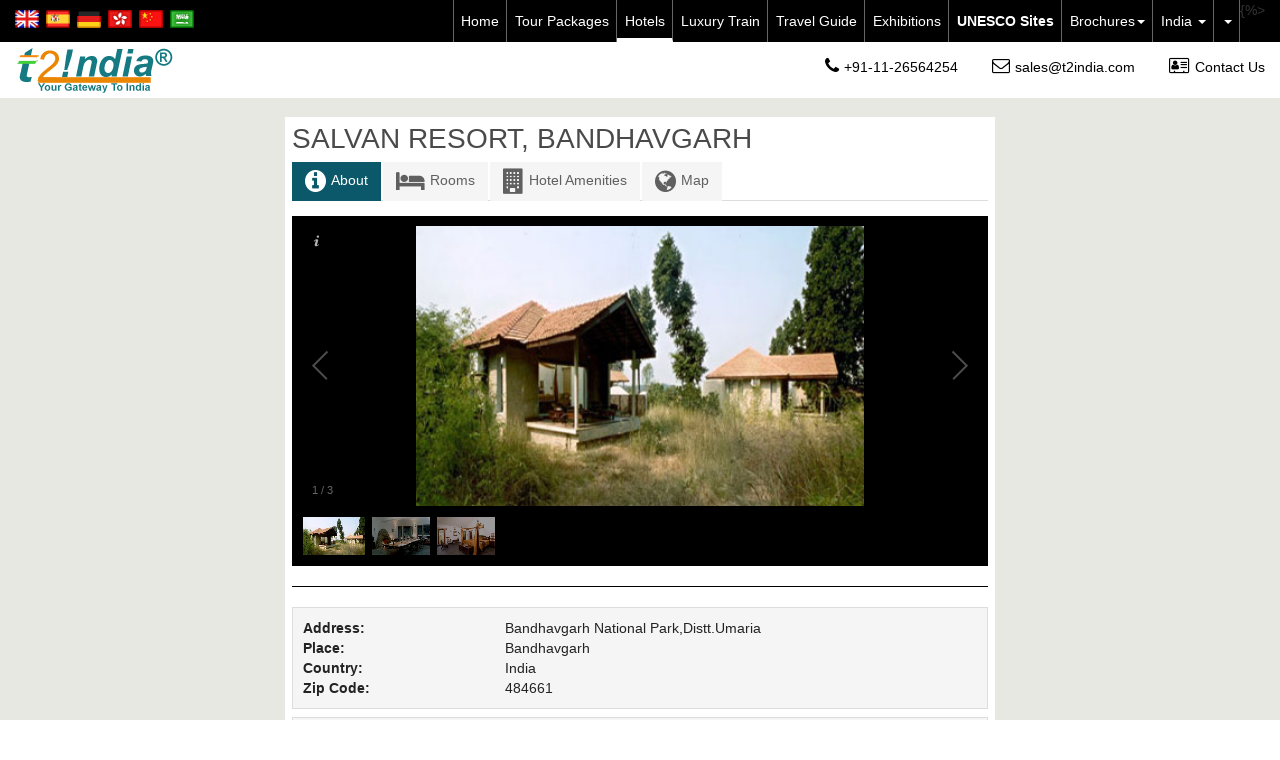

--- FILE ---
content_type: text/html; charset=utf-8
request_url: https://www.t2india.com/salvan-resort-bandhavgarh-hotel-bookings.aspx
body_size: 13954
content:


<!DOCTYPE html>

<html lang="en">
<head><meta charset="utf-8" /><meta http-equiv="X-UA-Compatible" content="IE=edge" /><meta name="viewport" content="width=device-width, initial-scale=1" /><title>
	Salvan Resort, Bandhavgarh, Madhya Pradesh, India Hotel Information, Address and Booking
</title><meta name="theme-color" content="#000000" /><meta name="SKYPE_TOOLBAR" content="SKYPE_TOOLBAR_PARSER_COMPATIBLE" /><meta property="fb:admins" content="1136521550" /><meta name="revisit-after" content="daily" /><meta name="distribution" content="global" /><meta name="expires" content="never" /><meta name="language" content="english" /><meta http-equiv="Content-type" content="text/html;charset=UTF-8" /><meta name="robots" content="index,follow" /><meta name="Author" content="P I Infosoft, webmaster@t2india.com" /><link rel="shortcut icon" href="/favicon.ico" /><meta name="p:domain_verify" content="891c24d832d84f7dbbf418da5064965c" /><link href="/contents/v5/bootstrap-3.3.6-dist/css/bootstrap.min.css" rel="stylesheet" /><link href="//code.jquery.com/ui/1.12.0/themes/smoothness/jquery-ui.min.css" rel="stylesheet" /><link href="/contents/v6/bootstrap-select/css/bootstrap-select.min.css" rel="stylesheet" /><link href="/contents/v6/css/mainv8.css?V=10" rel="stylesheet" />

    
    <script src="/contents/jquery/jquery-1.12.4.min.js"></script>
    <script src="/contents/jquery/jquery-ui-1.11.4.custom/jquery-ui.min.js"></script>
    <script async src="/contents/v5/bootstrap-3.3.6-dist/js/bootstrap.min.js"></script>
    <script async src="/contents/v6/js/mainv6.js" type="text/javascript"></script>
    <script async src="//use.fontawesome.com/c5e646dc98.js"></script>
    <script async src="/contents/v6/bootstrap-select/js/bootstrap-select.min.js"></script>

     <script>
        /*
        (function () {
            function getScript(url, success) {
                var script = document.createElement('script');
                script.src = url;
                var head = document.getElementsByTagName('head')[0],
                    done = false;
                script.onload = script.onreadystatechange = function () {
                    if (!done && (!this.readyState || this.readyState == 'loaded' || this.readyState == 'complete')) {
                        done = true;
                        success();
                        script.onload = script.onreadystatechange = null;
                        head.removeChild(script);
                    }
                };
                head.appendChild(script);
            }
            getScript('/contents/jquery/jquery-1.12.4.min.js', function () {
                getScript('/contents/jquery/jquery-ui-1.11.4.custom/jquery-ui.min.js', function () {
                    getScript('/contents/v5/bootstrap-3.3.6-dist/js/bootstrap.min.js', function () {
                        getScript('/contents/v6/js/mainv6.js', function () {
                            getScript('//use.fontawesome.com/c5e646dc98.js', function () {
                                getScript('/contents/v6/bootstrap-select/js/bootstrap-select.min.js', function () {
                                    // YOUR CODE GOES HERE AND IS EXECUTED AFTER JQUERY LOADS
                                });
                            });
                        });
                    });
                });
            });
        })();
        */
    </script>



    
        <link rel="canonical" href="https://www.t2india.com/salvan-resort-bandhavgarh-hotel-bookings.aspx" /><link rel="alternate" hreflang="en" href="https://www.t2india.com/salvan-resort-bandhavgarh-hotel-bookings.aspx" /><link rel="alternate" hreflang="es" href="http://es.t2india.com/salvan-resort-bandhavgarh-hotel-bookings.aspx" /><link rel="alternate" hreflang="de" href="http://de.t2india.com/salvan-resort-bandhavgarh-hotel-bookings.aspx" /><link rel="alternate" hreflang="zh-Hans-TW" href="http://tw.t2india.com/salvan-resort-bandhavgarh-hotel-bookings.aspx" /><link rel="alternate" hreflang="zh-Hant-CN" href="http://cn.t2india.com/salvan-resort-bandhavgarh-hotel-bookings.aspx" />
    


    <script>
        (function (d, s, id) {
            var js, fjs = d.getElementsByTagName(s)[0];
            if (d.getElementById(id)) return;
            js = d.createElement(s); js.id = id;
            js.src = "//connect.facebook.net/en_GB/sdk.js#xfbml=1&version=v2.8";
            fjs.parentNode.insertBefore(js, fjs);
        }(document, 'script', 'facebook-jssdk'));

    </script>

<meta name="description" content="Get best deals on hotel booking of Salvan Resort, Bandhavgarh, Madhya Pradesh, India. Visit us for Hotel Information, Address and Booking on Best Rate - by t2india.com" /><meta property="og:type" content="website" /><meta property="fb:app_id" content="402374179809582" /><meta property="og:url" content="https://www.t2india.com/salvan-resort-bandhavgarh-hotel-bookings.aspx" /><meta property="og:title" content="Salvan Resort, Bandhavgarh, Madhya Pradesh, India" /><meta property="og:description" content="Salvan takes its name from the Sal trees that are found in abundance here. The lodge is at the edge of the jungle, with animals as neighbours. There are eight spacious cottages in all. Each cottage ha ...: more info on t2india.com" /><meta property="og:image" content="https://www.t2india.com/Images/Places/BXH/associates/A2258_1.jpg" /><meta property="twitter:image:src" content="https://www.t2india.com/Images/Places/BXH/associates/A2258_1.jpg" /></head>
<body>
    <div id="fb-root"></div>
    <script type="text/javascript">// <![CDATA[
  (function(i,s,o,g,r,a,m){i['GoogleAnalyticsObject']=r;i[r]=i[r]||function(){
  (i[r].q=i[r].q||[]).push(arguments)},i[r].l=1*new Date();a=s.createElement(o),
  m=s.getElementsByTagName(o)[0];a.async=1;a.src=g;m.parentNode.insertBefore(a,m)
  })(window,document,'script','https://www.google-analytics.com/analytics.js','ga');
  ga('create', 'UA-256866-1', 'auto');
  ga('require', 'GTM-W3K6LC5');
  ga('send', 'pageview');
// ]]></script>
    

    <div class="scroll-top-wrapper">
        <span class="scroll-top-inner">
            <i class="fa fa-2x fa-arrow-circle-up"></i>
        </span>
    </div>
    <div id="ContentOverflowHidden">
        <header>
            <nav class="navbar navbar-default navbarCustom hidden-md hidden-lg" role="navigation">
                <div class="container-fluid">
                    <div class="customCollapse navbar-collapse" id="bs-example-navbar-collapse-2">
                        <ul class="nav navbar-nav">
                            <li><a id="mli1" href="/">Home</a></li>
                            <li><a id="mli2" href="/tour-packages.aspx">Tour Packages</a></li>
                            <li><a id="mli3" href="/hotels-all.aspx">Hotels</a></li>
                            
                            <li><a id="mli10" href="https://www.t2india.com/promos/train/IndianPanorama.aspx" target="_blank">Luxury Train</a></li>
                            
                           
                            <li><a id="mli5" href="/travel-guide.aspx">Travel Guide</a></li>
                            <li><a id="mli7" href="/exhibitions.aspx">Exhibitions
</a></li>
                              
                            <li><a id="mli12" href="https://www.t2india.com/UNESCO-world-heritage-sites-of-india.aspx" target="_blank"><b>UNESCO Sites</b></a></li>
                            
                            <li class="dropdown"><a id="mli6" href="#" class="dropdown-toggle" data-toggle="dropdown">Brochures<b class="caret"></b></a>
                                <ul class="dropdown-menu">
                                    <li><a href="/main-brochures.aspx">Main Brochures</a></li>
                                    <li><a href="/tour-brochures.aspx">Tour Brochures</a></li>
                                </ul>
                            </li>
                            <li class="dropdown"><a id="mli9" href="#" class="dropdown-toggle" data-toggle="dropdown">India <b class="caret"></b></a>
                                <ul class="dropdown-menu">
                                    <li><a href="/india.aspx">Incredible India</a></li>
                                    <li><a href="india-information.aspx">
                                        India Info</a></li>
                                    <li><a href="/cuisines-of-india.aspx">
                                        Cuisines Of India</a></li>
                                    <li><a href="/taj-mahal-agra-attractions.aspx">
                                        Taj Mahal</a></li>
                                    <li><a href="/ajanta-caves.aspx">
                                        Ajanta Caves
</a></li>
                                    <li><a href="/ellora-caves.aspx">
                                        Ellora Caves
</a></li>
                                    <li><a href="/events.aspx">
                                        Indian Festival Calendar 
</a></li>
                                    <li><a href="/festivals.aspx">
                                        India Festivals</a></li>
                                </ul>
                            </li>
                            
                            <ul>
                                <li>
                                    <a title="English" class="cursorPointer" onclick="OpenNewWindow('https://www.t2india.com/hotels.aspx?Page=504&amp;dcou=India&amp;countryCode=IND&amp;hotelURL=salvan-resort-bandhavgarh')">
                                        <img src="/contents/v6/images/icon/united-kingdom.png" class="img-responsive" alt="united-kingdom icon" />
                                    </a>
                                </li>
                                <li>
                                    <a title="Spanish" class="cursorPointer" onclick="OpenNewWindow('http://es.t2india.com/hotels.aspx?Page=504&amp;dcou=India&amp;countryCode=IND&amp;hotelURL=salvan-resort-bandhavgarh')">
                                        <img src="/contents/v6/images/icon/spain.png" class="img-responsive" alt="spain icon" />
                                    </a>
                                </li>
                                <li>
                                    <a title="German" class="cursorPointer" onclick="OpenNewWindow('http://de.t2india.com/hotels.aspx?Page=504&amp;dcou=India&amp;countryCode=IND&amp;hotelURL=salvan-resort-bandhavgarh')">
                                        <img src="/contents/v6/images/icon/germany.png" class="img-responsive" alt="germany icon" />
                                    </a>
                                </li>
                                <li>
                                    <a title="Traditional Chinese" class="cursorPointer" onclick="OpenNewWindow('http://tw.t2india.com/hotels.aspx?Page=504&amp;dcou=India&amp;countryCode=IND&amp;hotelURL=salvan-resort-bandhavgarh')">
                                        <img src="/contents/v6/images/icon/traditional-china.png" class="img-responsive" alt="china icon" />
                                    </a>
                                </li>
                                <li>
                                    <a title="Simplified Chinese" class="cursorPointer" onclick="OpenNewWindow('http://cn.t2india.com/hotels.aspx?Page=504&amp;dcou=India&amp;countryCode=IND&amp;hotelURL=salvan-resort-bandhavgarh')">
                                        <img src="/contents/v6/images/icon/simplified-china.png" class="img-responsive" alt="china icon" />
                                    </a>
                                </li>
                                <li>
                                    <a title="Arabic" class="cursorPointer" onclick="OpenNewWindow('https://ar.t2india.com/')">
                                        <img src="/contents/v6/images/icon/saudi-arab.png" class="img-responsive" alt="saudi-arab icon" />
                                    </a>
                                </li>
                            </ul>
                            
                        </ul>
                    </div>
                    <!-- /.navbar-collapse -->
                </div>
                <!-- /.container-fluid -->
            </nav>

            <div class="positionFixedCustom">
                <div class="container-fluid headerTopCustom">
                    <div class="navbar-header">
                        
                        <div class="c-hamburger c-hamburger--htx">
                            <span>toggle menu</span>
                        </div>
                        
                        <a class="navbar-brand" href="/">t2india.com</a>
                        <ul class="contactCustomMobile">
                            <li><a href="tel:+91-11-26564254"><i class="fa fa-phone" aria-hidden="true"></i></a></li>
                            <li><a href="mailto:sales@t2india.com"><i class="fa fa-envelope-o" aria-hidden="true"></i></a></li>
                            <li><a href="/contactus.aspx"><i class="fa fa-address-card-o" aria-hidden="true"></i></a></li>
                        </ul>
                    </div>
                    <div class="row hidden-xs">
                        <div class="col-md-2 col-sm-6 languageCustom">
                            
                            <ul>
                                <li>
                                    <a title="English" class="cursorPointer" onclick="OpenNewWindow('https://www.t2india.com/hotels.aspx?Page=504&amp;dcou=India&amp;countryCode=IND&amp;hotelURL=salvan-resort-bandhavgarh')">
                                        <img src="/contents/v6/images/icon/united-kingdom.png" class="img-responsive" alt="united-kingdom icon" />
                                    </a>
                                </li>
                                <li>
                                    <a title="Spanish" class="cursorPointer" onclick="OpenNewWindow('http://es.t2india.com/hotels.aspx?Page=504&amp;dcou=India&amp;countryCode=IND&amp;hotelURL=salvan-resort-bandhavgarh')">
                                        <img src="/contents/v6/images/icon/spain.png" class="img-responsive" alt="spain icon" />
                                    </a>
                                </li>
                                <li>
                                    <a title="German" class="cursorPointer" onclick="OpenNewWindow('http://de.t2india.com/hotels.aspx?Page=504&amp;dcou=India&amp;countryCode=IND&amp;hotelURL=salvan-resort-bandhavgarh')">
                                        <img src="/contents/v6/images/icon/germany.png" class="img-responsive" alt="germany icon" />
                                    </a>
                                </li>
                                <li>
                                    <a title="Traditional Chinese" class="cursorPointer" onclick="OpenNewWindow('http://tw.t2india.com/hotels.aspx?Page=504&amp;dcou=India&amp;countryCode=IND&amp;hotelURL=salvan-resort-bandhavgarh')">
                                        <img src="/contents/v6/images/icon/traditional-china.png" class="img-responsive" alt="china icon" />
                                    </a>
                                </li>
                                <li>
                                    <a title="Simplified Chinese" class="cursorPointer" onclick="OpenNewWindow('http://cn.t2india.com/hotels.aspx?Page=504&amp;dcou=India&amp;countryCode=IND&amp;hotelURL=salvan-resort-bandhavgarh')">
                                        <img src="/contents/v6/images/icon/simplified-china.png" class="img-responsive" alt="china icon" />
                                    </a>
                                </li>
                                <li>
                                    <a title="Arabic" class="cursorPointer" onclick="OpenNewWindow('https://ar.t2india.com/')">
                                        <img src="/contents/v6/images/icon/saudi-arab.png" class="img-responsive" alt="saudi arab icon" />
                                    </a>
                                </li>
                              
                            </ul>
                        </div>
                        <div class="col-md-10 col-sm-8 hidden-xs hidden-sm">
                            <nav class="navbar navbar-default navbarCustom" role="navigation">
                                <div class="container-fluid paddingNone">
                                    <div class="customCollapse navbar-collapse" id="bs-example-navbar-collapse-1">
                                        <ul class="nav navbar-nav">
                                            <li><a id="li1" href="/">Home</a></li>
                                            <li><a id="li2" href="/tour-packages.aspx">Tour Packages</a></li>
                                            <li><a id="li3" href="/hotels-all.aspx">Hotels</a></li>
                                            
                                                {%>
                                            
                                            
                                            <li><a id="mli11" href="https://www.t2india.com/promos/train/IndianPanorama.aspx" target="_blank">Luxury Train</a></li>
                                            
                                           
                                            <li><a id="li5" href="/travel-guide.aspx">Travel Guide</a></li>
                                            <li><a id="li7" href="/exhibitions.aspx">Exhibitions
</a></li>
                                            
                                            <li><a id="mli4" href="https://www.t2india.com/UNESCO-world-heritage-sites-of-india.aspx" target="_blank"><b>UNESCO Sites</b>
                                            
                                            <li class="dropdown"><a id="li6" href="#" class="dropdown-toggle" data-toggle="dropdown">Brochures<b class="caret"></b></a>
                                                <ul class="dropdown-menu">
                                                    <li><a href="/main-brochures.aspx">Main Brochures</a></li>
                                                    <li><a href="/tour-brochures.aspx">Tour Brochures</a></li>
                                                </ul>
                                            </li>

                                            
                                            <li class="dropdown"><a id="li9" href="#" class="dropdown-toggle" data-toggle="dropdown">India <b class="caret"></b></a>
                                                <ul class="dropdown-menu">
                                                    <li><a href="/india.aspx">Incredible India</a></li>
                                                    <li><a href="/india-information.aspx">
                                                        India Info</a></li>
                                                    <li><a href="/cuisines-of-india.aspx">
                                                        Cuisines Of India</a></li>
                                                    <li><a href="/taj-mahal-agra-attractions.aspx">
                                                        Taj Mahal</a></li>
                                                    <li><a href="/ajanta-caves.aspx">
                                                        Ajanta Caves
</a></li>
                                                    <li><a href="/ellora-caves.aspx">
                                                        Ellora Caves
</a></li>
                                                    <li><a href="/events.aspx">
                                                        Indian Festival Calendar 
</a></li>
                                                    <li><a href="/festivals.aspx">
                                                        India Festivals</a></li>
                                                </ul>
                                            </li>

                                            <li class="dropdown"><a id="li10" href="#" class="dropdown-toggle" data-toggle="dropdown"><State> <b class="caret"></b></a>
                                                <ul class="dropdown-menu">
                                                    <li><a href="http://bihar.t2india.com/"><Bihar></a></li>
                                                    
                                                </ul>
                                            </li>
                                            
                                            

                                        </ul>
                                    </div>
                                    <!-- /.navbar-collapse -->
                                </div>
                                <!-- /.container-fluid -->
                            </nav>
                        </div>
                    </div>
                </div>
                <div class="container-fluid headerLogoSectionCustom">
                    <div class="row">
                        <div class="col-sm-3">
                            

                            <a href="/">
                                <img src="/contents/v6/images/logo/logo.png" class="img-responsive" alt="t2india Logo ">
                            </a>

                            
                        </div>
                        <div class="col-sm-9">
                            <ul class="contactCustom">
                                <li><a href="tel:+91-11-26564254"><i class="fa fa-phone" aria-hidden="true"></i>+91-11-26564254</a></li>
                                <li><a href="mailto:sales@t2india.com"><i class="fa fa-envelope-o" aria-hidden="true"></i>sales@t2india.com</a></li>
                                <li><a id="li8" href="/contactus.aspx"><i class="fa fa-address-card-o" aria-hidden="true"></i>Contact Us</a></li>
                            </ul>
                        </div>
                    </div>
                </div>
            </div>
        </header>
        <div id="mainContent">
            <section>
                
    <script type="text/javascript">
        jQuery(function () {
            SelectTab("3");
        });
    </script>
    

    <div class="container-fluid sectionHomeOuter">
        <div class="container paddingNone">
            <div class="row">
                <div class="col-sm-12">
                    <div id="ctl00_ContentPlaceHolderCompleteBody_cont" class="divsections">

 <script src ="https://use.fontawesome.com/c5e646dc98.js"></script>
 <script src="https://maps.googleapis.com/maps/api/js?sensor=false"></script>
<script src="//ajax.googleapis.com/ajax/libs/jquery/1.11.0/jquery.min.js"></script>
<script type="text/javascript" src="//ajax.googleapis.com/ajax/libs/jqueryui/1.10.4/jquery-ui.min.js"></script>
 <script src="//netdna.bootstrapcdn.com/bootstrap/3.1.1/js/bootstrap.min.js"></script>

<script src="https://www.travmechanix.com/fixedtour/galleria/galleria-1.4.2.min.js" type="text/javascript"></script>
<link href="https://www.travmechanix.com/fixedtour/galleria/themes/classic-1-4-2/galleria.classic.css"
    rel="stylesheet" type="text/css" />
<link rel="stylesheet" href="https://www.travmechanix.com/hotels/css/affiliate/t2india.css?V=1" type="text/css" />


<style>
    #map_canvas {
        height: 400px;
        border: 1px solid #333;
        margin-top: 0.6em;
    }

    .modal-body {
        padding-top: 0;
    }

    #galleria {
        height: 350px;
    }
</style>

<div class="PIInfosoft-placePopupContainer">
    <div class="row PIInfosoft-marginNone">
        <div class="row"><div class="col-md-12"><h1>SALVAN RESORT<input type="hidden" id="hdnEnquiryFor" value="SALVAN RESORT (BANDHAVGARH - INDIA)" />, BANDHAVGARH</h1></div></div><ul class="nav nav-tabs  PIInfosoft-tourfirsttab"><li class="active"><a href="#tabAbout" data-toggle="tab"><i class="fa fa-info-circle" aria-hidden="true"></i><span class="hidden-xs">About</span></a></li><li><a href="#tabRooms" data-toggle="tab"><i class="fa fa-bed" aria-hidden="true"></i><span class="hidden-xs">Rooms</span></a></li><li><a href="#tabAmenities" data-toggle="tab"><i class="fa fa-building" aria-hidden="true"></i><span class="hidden-xs">Hotel Amenities</span></a></li><li><a href="#tabDetailMap" data-toggle="tab" onclick="initialize()"><i class="fa fa-globe" aria-hidden="true"></i><span class="hidden-xs">Map</span></a></li></ul><div class="tab-content PIInfosoft-PopUp3PlaceDetailTabContent"><div class="tab-pane PIInfosoft-floatLeft active" id="tabAbout"><div id="galleria"><a href="https://www.t2india.com/Images/Places/BXH/associates/A2258_1.jpg"><img data-title="SALVAN RESORT" data-description="SALVAN RESORT" alt="SALVAN RESORT" src="https://www.t2india.com/Images/Places/BXH/associates/A2258_1.jpg"></a><a href="https://www.t2india.com/Images/Places/BXH/associates/A2258_2.jpg"><img data-title="SALVAN RESORT" data-description="SALVAN RESORT" alt="SALVAN RESORT" src="https://www.t2india.com/Images/Places/BXH/associates/A2258_2.jpg"></a><a href="https://www.t2india.com/Images/Places/BXH/associates/A2258_3.jpg"><img data-title="SALVAN RESORT" data-description="SALVAN RESORT" alt="SALVAN RESORT" src="https://www.t2india.com/Images/Places/BXH/associates/A2258_3.jpg"></a></div><div class="col-md-12 PIInfosoft-PopUp3PlaceDetailBottomContainer"><ul><li><div class="col-md-12 PIInfosoft-paddingNone"><div class="col-md-3"><b>Address:</b> </div><div class="col-md-9">Bandhavgarh National Park,Distt.Umaria</div></div><div class="col-md-12 PIInfosoft-paddingNone"><div class="col-md-3"><b>Place:</b> </div><div class="col-md-9">Bandhavgarh</div></div><div class="col-md-12 PIInfosoft-paddingNone"><div class="col-md-3"><b>Country:</b> </div><div class="col-md-9">India</div></div><div class="col-md-12 PIInfosoft-paddingNone"><div class="col-md-3"><b>Zip Code:</b> </div><div class="col-md-9">484661</div></div></li><li><div class="col-md-12 PIInfosoft-paddingNone"><div class="col-md-12"><b>Description:</b> </div><div class="col-md-12"><p>Salvan takes its name from the Sal trees that are found in abundance here. The lodge is at the edge of the jungle, with animals as neighbours. There are eight spacious cottages in all. Each cottage has a view of the jungle that can be enjoyed from the comfort of your bed through a glass wall or from your private deck. Besides an indoor shower, there is an outdoor one as well. <br />The guest areas are large and airy. There is a dining hall and a bar, both with fire places that are ideal for chilly winter evenings. And, when the day gets warm, the swimming pool is a most inviting option.</p></div></div></li><li><div class="col-md-12 PIInfosoft-paddingNone"><div class="col-md-3"><b>Total Rooms: </b></div><div class="col-md-9"><p>10</p></div></div></li><li><div class="col-md-12 PIInfosoft-paddingNone"><div class="col-md-12"><b>Room Facility: </b></div><div class="col-md-12"><p>There are ten spacious cottages in all. Each cottage has a view of the jungle that can be enjoyed from the comfort of your bed through a glass wall or from your private deck. Besides an indoor shower, there is an outdoor one as well.</p></div></div></li><li><div class="col-md-12 PIInfosoft-paddingNone"><div class="col-md-3"><b>Room Services: </b></div><div class="col-md-9"><p>24 hrs. room service.</p></div></div></li><li><div class="col-md-12 PIInfosoft-paddingNone"><div class="col-md-12"><b>Other Facility: </b></div><div class="col-md-12"><p>Internet Facility-
The guests are able to surf internet within the compund area wirelessly with Wi-Fi facilities.
 
Swimming Pool-
When the day gets warm, the swimming pool is a most inviting option.
 
Bar Room-
There is a bar with fire places that are ideal for chilly winter evenings. 

Shafari Shop-
Guests are being enjoyed shafari shop adventurously.</p></div></div></li><li><div class="col-md-12 PIInfosoft-paddingNone"><div class="col-md-3"><b>Others: </b></div><div class="col-md-9"><p>Campfire 

Airport / Station pickup and drop facility 

Generator backup 

Laundry service 

Internet facility 

Credit card accepted 

Exclusive Traditional Cultural entertainment with folk dance</p></div></div></li><li><div class="col-md-12 PIInfosoft-paddingNone"><div class="col-md-3"><b>Location Advantage: </b></div><div class="col-md-9"><p>Sal Van is a jungle lodge situated out outskirts of Bandhavgarh National park (Madhya Pradesh, India).</p></div></div></li><li><div class="col-md-12 PIInfosoft-paddingNone"><div class="col-md-3"><b>Access Airport: </b></div><div class="col-md-9"><p>Jabalpur – 200 kms Khajuraho – 300 kms</p></div></div></li><li><div class="col-md-12 PIInfosoft-paddingNone"><div class="col-md-3"><b>Access Rail: </b></div><div class="col-md-9"><p>Umaria – 23 kms from the resort</p></div></div></li></ul></div></div><div class="tab-pane" id="tabRooms"><div id="accordion" class="PIInfosoft-tourItineraryDiv panel-group"><div class="panel panel-default PIInfosoft-firstInnerAccordianTab"><div class="panel-heading PIInfosoft-panelHeading"><h2 class="panel-title"><a data-toggle="collapse" data-parent="#accordion" href="#O12">Cottage (Special)</a></h2></div><div id="O12"class="panel-collapse in"><div class="PIInfosoft-PopUp3HotelPanelBody"><b>Number of Rooms: </b>10<br /><h2>Description: </h2><span itemprop="description">There are ten spacious cottages in all. Each cottage has a view of the jungle that can be enjoyed from the comfort of your bed through a glass wall or from your private deck all with quaint local touches. Wooden doors, tapered hand-finished walls, stone floors, rough granite used largely in the bathroom , handmade pottery roof tiles and much more to experience when you be there.  Shower off your journey in the en-suite bathroom, pamper yourself with hand-blended all-natural guest amenities with one indoor and an open to sky outdoor shower it’s all the wild luxury</span></div></div></div></div></div><div class="tab-pane" id="tabAmenities"><div class="col-md-12"><ul class="col-md-6 lstBullet"><li>Doctor on call</li></ul><ul class="col-md-6"><li>Internet access</li></ul></div></div><div class="tab-pane" id="tabDetailMap"><div class="col-md-12"><div class="row col-md-12" style="text-align:right;"><input type="button" class="btn" onclick="initialize()" value="Reset Map" /></div><div class="row"><div class="col-md-12" style="text-align:left;" id="map_canvas"></div></div></div></div></div>
    </div>
</div>

<script>


    function initialize() {
         
        var contentString = 'SALVAN RESORT';
           var infowindow = new google.maps.InfoWindow({
               content: contentString
           });
           myLocVar = new google.maps.LatLng(23.609, 80.410);
            var mapOptions = {
                zoom: 10,
                center: myLocVar,
                mapTypeId: google.maps.MapTypeId.ROADMAP
            };
            var map;
            if( map == undefined) {
                map = new google.maps.Map(document.getElementById('map_canvas'), mapOptions);
            }

            var image = '/img/site/icons/hotel.png';
            var beachMarker = new google.maps.Marker({
                position: myLocVar,
                map: map,
                icon: image
            });

            google.maps.event.addListener(beachMarker, 'click', function() {
                infowindow.open(map,beachMarker);
            });
    }  
      
        //SelectTab('2');
</script>

<script type="text/javascript">
    Galleria.loadTheme('https://www.travmechanix.com/fixedtour/galleria/themes/classic-1-4-2/galleria.classic.min.js');
    // Initialize Galleria
    if (document.getElementById('galleria')) {
        Galleria.run('#galleria', {
            transition: 'fadeslide',
            imageCrop: false,
            lightbox: true,
            wait: true,
            debug: false
        });
    }   

</script></div>
                </div>
            </div>
        </div>
    </div>

    <div class="container">
        <div class="row">
            <div class="col-sm-12">
                <div id="ctl00_ContentPlaceHolderCompleteBody_book" class="divsections" style="margin-top: 20px; text-align: center;"><a href="hotel-enquiry.aspx?hotelURL=salvan-resort-bandhavgarh" class="btn btn-success"  >Send Your Query We Will Revert Back With Best Price</a><br /><br /></div>
            </div>
        </div>
    </div>
    
    <script type="text/javascript">
        function ShowHide() {

            //  document.getElementById("piinfosoftBtnPrintClose").innerHTML = document.getElementById("ctl00_ContentPlaceHolderCompleteBody_book").innerHTML;
           

            //alert("hello");
        }
        //ShowHide()
    </script>
    
                
                
                
                
            </section>

            <footer>
                <div class="container-fluid footerCustom">
                    <i id="showHideIcon" class="fa fa-plus" aria-hidden="true"></i>
                    <div class="showHide">
                        <div class="row">
                            <div class="col-sm-2">
                                <ul>
                                    <li class="lihead">t2india.com
                                    </li>
                                    <li>
                                        <a href="aboutus.aspx">
                                            Who We Are</a>
                                    </li>
                                    <li>
                                        <a href="opportunity-together.aspx">
                                            Opportunity Together
                                        </a>
                                    </li>
                                    <li>
                                        <a href="brochures.aspx">
                                            Brochures</a>
                                    </li>
                                    <li>
                                        <a href="http://blog.t2world.com/search/label/india" target="_blank">
                                            Blogs
                                        </a>
                                    </li>
                                    <li>
                                        <a href="payment-options.aspx">
                                            Payment Options
                                        </a>
                                    </li>
                                    
                                    <li>
                                        <a href="http://www.t2india.in/" target="_blank">
                                            Domestic Packages
                                        </a>
                                    </li>
                                    
                                </ul>
                            </div>
                            <div class="col-sm-2">
                                <ul>
                                    <li class="lihead">
                                        Contact
                                    </li>
                                    <li>
                                        <a href="contactus.aspx">
                                            Contact Us</a>
                                    </li>
                                    <li>
                                        <a href="mailto:webmaster@t2india.com">
                                            Webmaster</a>
                                    </li>
                                    <li>
                                        <a href="job-opportunities.aspx">
                                            Job Opportunity
                                        </a>
                                    </li>
                                    <li>
                                        <a href="link-exchange-form.aspx">
                                            Link Exchange
                                        </a>
                                    </li>
                                    <li>
                                        <a href="travel-agents.aspx">
                                            Travel Agent
                                        </a>
                                    </li>
                                    <li>
                                        <a href="sitemap.aspx">
                                            Site Map
                                        </a>
                                    </li>
                                </ul>
                            </div>
                            <div class="col-sm-2">
                                <ul>
                                    <li class="lihead">
                                        Travel Tools
                                    </li>
                                    <li>
                                        <a href="travel-tools.aspx">
                                            Travel Tools</a>
                                    </li>
                                    <li>
                                        <a href="maps.aspx"  rel="nofollow" >
                                            Maps</a>
                                    </li>
                                    <li>
                                        <a href="distance-calculator.aspx">
                                            Distance Calculator
</a>
                                    </li>
                                    <li>
                                        <a href="get-cordinates.aspx"  rel="nofollow" >
                                            Get Co-ordinates</a>
                                    </li>
                                    <li>
                                        <a href="get-direction.aspx"  rel="nofollow" >
                                            Get Direction</a>
                                    </li>
                                    <li>
                                        <a href="/vehicles.aspx"  rel="nofollow"  title="Transport" target="_blank">
                                            Vehicles we use</a>
                                    </li>
                                    <li>
                                        <a href="get-location.aspx"  rel="nofollow" >
                                            Get Location</a>
                                    </li>
                                </ul>
                            </div>
                            <div class="col-sm-2">
                                <ul>
                                    <li class="lihead">
                                        Our Network
                                    </li>
                                    <li>
                                        <a href="http://www.t2china.com/"  rel="nofollow"  title="t2china.com" target="_blank">
                                            China Travel</a>
                                    </li>
                                    <li>
                                        <a href="http://www.t2nepal.com/"  rel="nofollow"  title="t2nepal.com" target="_blank">
                                            Nepal Travel</a>
                                    </li>
                                    <li>
                                        <a href="https://www.travmechanix.com/"  rel="nofollow"  title="travmechanix.com" target="_blank">
                                            Travel White Label</a>
                                    </li>
                                    <li>
                                        <a href="http://www.traveltechnology.in/" title="Travel Technology Company"  rel="nofollow"  target="_blank">
                                            Travel Technology</a>
                                    </li>

                                    <li>
                                        <a href="member-t2india.aspx">
                                            Our Network</a>
                                    </li>
                                </ul>
                            </div>
                            <div class="col-sm-2">
                                <ul>
                                    <li class="lihead">Key Links</li>
                                    <li><a href="javascript:void(0)" onclick="javascript:window.open('holiday-themes.aspx','_self')">
                                        Holiday Themes</a></li>
                                    <li><a href="javascript:void(0)" onclick="javascript:window.open('login.aspx','_self')">
                                        My t2india</a></li>
                                    <li><a href="image-gallery.aspx">
                                        Image Gallery</a></li>
                                    <li><a href="javascript:void(0)" onclick="javascript:window.open('login.aspx','_self')">
                                        Login</a></li>
                                    <li><a href="javascript:void(0)"
                                        onclick="javascript:window.open('registration.aspx','_self')">Register</a></li>
                                    <li><a href="/our-associations.aspx">Our Associations</a></li>

                                </ul>
                            </div>
                            <div class="col-md-2 hidden-xs">

                                <div>
                                    <ul class="socialIconCustom">
                                        <li class="lihead">Follow us</li>
                                        <li><a href="https://www.linkedin.com/company/prakriti-inbound-private-limited" target="_blank"></a></li>
                                        <li><a href="https://www.facebook.com/t2india" target="_blank"></a></li>
                                        <li><a href="https://twitter.com/t2india" target="_blank"></a></li>
                                        <li><a href="https://in.pinterest.com/t2india/" target="_blank"></a></li>
                                        

                                    </ul>
                                    <ul class="socialIconCustom" style="margin-top: 15px">

                                        <li>
                                            <img src="/contents/v6/images/logo/incredible-india-logo.jpg" alt="incredible india" /></li>
                                        <li>
                                            <img src="/contents/v6/images/logo/iata.png" alt="iata image" /></li>
                                        <li>
                                            <img src="/contents/v6/images/logo/iato.png" alt="iato image" /></li>

                                    </ul>
                                </div>

                            </div>
                        </div>

                        <hr />
                        
                            <div class="row">
                                <div class="col-md-12">
                                    <div class="t2footerfont">
                                        <b>Tour Packages</b>
                                    </div>
                                    <div class="footerThemeCustom">
                                        <ul>
                                            <li>
                                                <a href="/adventure-tours-tour-packages.aspx">
                                                    Adventure Tours Tour Packages </a>
                                            </li>
                                            <li>
                                                <a href="/backwaters-of-kerala-tour-packages.aspx">
                                                    Backwaters of Kerala Tour Packages 
                                                </a>
                                            </li>
                                            <li>
                                                <a href="/beach-tours-tour-packages.aspx">
                                                    Beach Tour Packages </a>
                                            </li>
                                            <li>
                                                <a href="/buddhist-tours-tour-packages.aspx">
                                                    Buddhist Tours Tour Packages </a>
                                            </li>
                                            <li>
                                                <a href="/cultural-tours-tour-packages.aspx">
                                                    Cultural Tours Tour Packages </a>
                                            </li>
                                            <li>
                                                <a href="/fair-and-festival-tours-tour-packages.aspx">
                                                    Fair And Festival Tours Tour Packages </a>
                                            </li>
                                            <li>
                                                <a href="/golden-triangle-tours-tour-packages.aspx">
                                                    Golden Triangle Tours Tour Packages </a>
                                            </li>
                                            <li>
                                                <a href="/health-and-ayurveda-tours-tour-packages.aspx">
                                                    Health And Ayurveda Tour Packages </a>
                                            </li>
                                            <li>
                                                <a href="/wildlife-tours-tour-packages.aspx">
                                                    Wildlife Tour Packages</a>
                                            </li>
                                            <li>
                                                <a href="/hot-selling-itinerary-tour-packages.aspx">
                                                    Hot Selling Itinerary Tour Packages </a>
                                            </li>
                                            <li>
                                                <a href="/heritage-tours-tour-packages.aspx">
                                                    Heritage Tours Tour Packages </a>
                                            </li>
                                            <li>
                                                <a href="/luxury-train-tours-tour-packages.aspx">
                                                    Luxury Train Tours Tour Packages </a>
                                            </li>
                                            <li>
                                                <a href="/pilgrimage-tours-tour-packages.aspx">
                                                    Pilgrimage Tours Tour Packages </a>
                                            </li>
                                            <li>
                                                <a href="scenic-tours-tour-packages.aspx">
                                                    Scenic Tours Tour Packages </a>
                                            </li>
                                            <li>
                                                <a href="tribal-tours-tour-packages.aspx">
                                                    Tribal Tours  Tour Packages </a>
                                            </li>
                                            <li>
                                                <a href="incentive-tours-tour-packages.aspx">
                                                    Incentive Tours Tour Packages </a>
                                            </li>
                                        </ul>
                                    </div>
                                </div>
                            </div>

                        
                    </div>

                    <div class="row hidden-lg hidden-md hidden-sm">
                        <div class="col-sm-12">

                            <ul class="socialIconCustom">
                                <li class="lihead">Follow us</li>
                                <li><a href="https://www.linkedin.com/company/prakriti-inbound-private-limited" target="_blank"></a></li>
                                <li><a href="https://www.facebook.com/t2india" target="_blank"></a></li>
                                <li><a href="https://twitter.com/t2india" target="_blank"></a></li>
                                <li><a href="https://in.pinterest.com/t2india/" target="_blank"></a></li>
                                

                            </ul>
                            <ul class="socialIconCustom" style="margin-top: 15px">

                                <li>
                                    <img src="/contents/v6/images/logo/incredible-india-logo.jpg" alt="incredible india" /></li>
                                <li>
                                    <img src="/contents/v6/images/logo/iata.png" alt="iata image" /></li>
                                <li>
                                    <img src="/contents/v6/images/logo/iato.png" alt="iato image" /></li>

                            </ul>
                        </div>
                    </div>
                </div>
                

                <div class="container-fluid footerBottomCustom">
                    <div class="row">
                        <div class="col-md-12">
                            <ul class="list-inline">
                                <li>© Prakriti Inbound Pvt Ltd. All rights reserved.  &nbsp;&nbsp;</li>
                                <li><a href="/policy.aspx">Privacy Policy </a></li>
                                <li>|</li>
                                <li><a href="/terms.aspx">Terms and Conditions </a></li>
                                <li>|</li>
                                <li><a href="javascript:void(0)" onclick="javascript:window.open('sitemap.aspx','_self')"
                                    id="searchlink1" rel="subcontent1">Site Map</a></li>
                                <li>|</li>
                                <li><a href="/FAQs.aspx">FAQ
</a></li>
                            </ul>
                        </div>
                    </div>
                </div>

            </footer>
            
            
            
            
            
            
            
            

        </div>

        <!-- Modal -->



        <!-- Modal -->
        <div class="modal fade" id="myModalCallback" tabindex="-1" role="dialog" aria-labelledby="myModalLabel" aria-hidden="true">
            <div class="modal-dialog">
                <div class="modal-content">
                    <div class="modal-header">
                        <button type="button" class="close" data-dismiss="modal" aria-label="Close"><span aria-hidden="true">&times;</span></button>
                        <span class="modal-title pull-left" id="myModalLabel1">Arrange a call Back</span>
                    </div>
                    <div class="modal-body form-horizontal">
                        <div class="form-group">
                            <div class="col-sm-8 col-sm-offset-2">
                                <div class="input-group">
                                    <input type="text" id="txtFirstName" class="form-control" placeholder="Name" required />
                                    <div class="input-group-addon"><i class="fa fa-user"></i></div>
                                </div>
                            </div>
                        </div>
                        <div class="form-group paddingtop">
                            <div class="col-sm-8 col-sm-offset-2">
                                <div class="input-group">
                                    <input type="text" id="txtContactNo" class="form-control" placeholder="Contact No." required />
                                    <div class="input-group-addon"><i class="fa fa-phone"></i></div>
                                </div>
                            </div>
                        </div>
                        <div class="form-group paddingtop">
                            <div class="col-sm-8 col-sm-offset-2">
                                <div class="input-group">
                                    <input type="text" id="txtEmail" class="form-control" placeholder="Email" required />
                                    <div class="input-group-addon"><i class="fa fa-envelope"></i></div>
                                </div>
                            </div>
                        </div>
                    </div>
                    <div class="modal-footer">
                        <button type="button" class="btn btncustom" data-dismiss="modal">Close</button>
                        <button id="ctl00_btnSubmitMaster" type="button" class="btn  btncustom" data-loading-text="Submitting ..." onclick="return Validate();">
                            Submit</button>
                    </div>
                </div>
            </div>
        </div>

        <div class="modal fade" id="myModalSetting" tabindex="-1" role="dialog" aria-labelledby="myModalLabel">
            <div class="modal-dialog modal-sm" role="document">
                <div class="modal-content form-horizontal">
                    <div class="modal-header">
                        <button type="button" class="close" data-dismiss="modal" aria-label="Close"><span aria-hidden="true">&times;</span></button>
                        <h4 class="modal-title" id="myModalLabel">Update your settings</h4>
                    </div>
                    <div class="modal-body">
                        Set where you live, what language you speak and the currency you use. Learn more.
                    <div class="form-group">
                        <label class="col-sm-12" for="txtCountry">Region</label>
                        <div class="col-sm-12">
                            <select class="form-control" id="txtCountry">
                                <option>Select</option>
                                <option selected>India</option>
                                <option>Germany</option>
                            </select>
                        </div>
                    </div>
                        <div class="form-group">
                            <label class="col-sm-12" for="txtLanguage">Language</label>
                            <div class="col-sm-12">
                                <select class="form-control" id="txtLanguage">
                                    <option>Select</option>
                                    <option selected>English (UK)</option>
                                    <option>English (US)</option>

                                </select>
                            </div>
                        </div>
                        <div class="form-group">
                            <label class="col-sm-12" for="txtCurrency">Currency</label>
                            <div class="col-sm-12">
                                <select class="form-control" id="txtCurrency">
                                    <option>Select</option>
                                    <option selected>INR</option>
                                    <option>€ Euro (EUR)</option>
                                    <option>€ Euro (EUR)</option>
                                </select>
                            </div>
                        </div>
                    </div>
                    <div class="modal-footer">
                        <button type="button" class="btn clsHoverBtncustom">Save changes</button>
                        <button type="button" class="btn btn-default" data-dismiss="modal">Close</button>
                    </div>
                </div>
            </div>
        </div>
    </div>
    <div class="modal fade PIInfosoft-popUpgalleries" id="PopUp3" tabindex="-1" role="dialog" aria-labelledby="myModalLabel"
        aria-hidden="true">
        <div class="modal-dialog">
            <div class="modal-content">
                <div class="modal-header">
                    <button type="button" class="close" data-dismiss="modal" aria-hidden="true">
                        &times;</button>
                </div>
                <div class="modal-body">
                    <div class="text-center" style="margin-top: 30px" id="dvloading">
                        <div class="active progress progress-striped">
                            <div class="progress-bar" aria-valuenow="100" aria-valuemin="0" aria-valuemax="100" style="width: 100%">
                            </div>
                        </div>
                        <span class="label label-primary">Loading...</span>
                    </div>

                    <iframe frameborder="0" marginheight="0" id="placeDescription" marginwidth="0" src=""
                        width="100%" height="540px"></iframe>

                </div>
                <div class="modal-footer">
                </div>
            </div>
        </div>
    </div>

    <script>

        jQuery(document).ready(function () {
            var clsCounter = true;
            jQuery('#showHideIcon').on('click touch', function () {
                //debugger;
                if (clsCounter) {
                    jQuery('.showHide').slideDown('slow');
                    jQuery('#showHideIcon').toggleClass('fa-plus fa-minus');
                    clsCounter = false;
                }
                else {
                    jQuery('.showHide').slideUp('slow');
                    jQuery('#showHideIcon').toggleClass('fa-plus fa-minus');
                    clsCounter = true;
                }
            })


        });



        function Validate() {
            var $btn = jQuery('#btnSubmitMaster').button('loading');
            if (document.getElementById('txtFirstName').value == "") {
                alert('Please Enter Your Name');
                $btn.button('reset');
                return false;
            }
            else if (document.getElementById('txtContactNo').value == "") {
                alert('Please Enter Contact No.');
                $btn.button('reset');
                return false;
            }
            else if (document.getElementById('txtEmail').value == "") {
                alert('Please Enter Email');
                $btn.button('reset');

                return false;
            }
            else if (ValidateEmail(document.getElementById('txtEmail').value) == "InValid") {

                alert("You have entered an invalid email address!")
                return false;
            }
            else {
                var path = "/handlers/handler.ashx?key=ArrangeACallBack&pContactNo=" + document.getElementById('txtContactNo').value + "&pName=" + document.getElementById('txtFirstName').value + "&pEmail=" + document.getElementById('txtEmail').value;
                $.ajax({
                    type: "POST",
                    url: path,
                    dataType: "text",
                    contentType: "text/xml",
                    complete: function (data) {
                        $btn.button('reset');
                        alert('Thank you for requesting a call back, we will get back to you soon!!');
                        document.getElementById('txtContactNo').value = "";
                        document.getElementById('txtFirstName').value = "";
                        document.getElementById('txtEmail').value = "";
                    },
                    error: function (errorData) {
                        debugger;
                        $btn.button('reset');
                        alert("Error in Submitting request");
                        document.getElementById('txtContactNo').value = "";
                        document.getElementById('txtFirstName').value = "";
                        document.getElementById('txtEmail').value = "";
                    }
                });

                return true;
            }
        }
    </script>
    <!-- Go to www.addthis.com/dashboard to customize your tools -->
    <script type="text/javascript" src="//s7.addthis.com/js/300/addthis_widget.js#pubid=t2india"></script>
    
    

    
    


    <script>
        (function () {

            "use strict";

            var toggles = document.querySelectorAll(".c-hamburger");

            for (var i = toggles.length - 1; i >= 0; i--) {

                var toggle = toggles[i];
                toggleHandler(toggle);
            };

            function toggleHandler(toggle) {
                toggle.addEventListener("click", function (e) {
                    e.preventDefault();
                    (this.classList.contains("is-active") === true) ? this.classList.remove("is-active") : this.classList.add("is-active");
                    if (this.classList.contains("is-active")) {
                        openNav();
                    }
                    else {
                        CloseNav();
                    }
                });
            }
            function openNav() {

                jQuery('.navbarCustom').css({ 'width': '250px' });
                jQuery('#mainContent').css({ '-moz-transform': 'translateX(250px)', '-webkit-transform': 'translateX(250px)', '-o-transform': 'translateX(250px)', 'transform': 'translateX(250px)' });
            }

            function CloseNav() {
                jQuery('.navbarCustom').css({ 'width': '0px' });
                jQuery('#mainContent').css({ 'transform': 'translateX(0)' });
            }
        })();


        function openPlaceDescriptionPopup(pStrLanguage, pStrPlaceCode, pStrCountryCode, pStrCountryName, pStrPlaceName) {


            var myURl = 'https://www.t2india.com/tour-packages.aspx?Page=505&type=popup&CityCode=' + pStrPlaceCode + '&lang=' + pStrLanguage + '&CountryCode=' + pStrCountryCode;

            OpenPlaceInfo(myURl, 'Place Description');
        }
        function OpenPlaceInfo(myUrl, myTitle) {
            $("#dvloading").show();
            $("iframe#placeDescription").attr("src", myUrl);

            $("iframe#placeDescription").load(function () {
                $("#dvloading").hide();
            });
        }
        function OpenNewWindow(strUrlIn) {
            window.open(strUrlIn, "_blank");
        }

        var $div2blink = $(".divtoBlink"); // Save reference, only look this item up once, then save
        var backgroundInterval = setInterval(function () {
            $div2blink.toggleClass("backgroundRed");
        }, 1200)
    </script>
</body>
</html>


--- FILE ---
content_type: text/css
request_url: https://www.travmechanix.com/hotels/css/affiliate/t2india.css?V=1
body_size: 27
content:
@import url('hotelscommon-v2.css');

@import url('hotelscommon-v6.css');

--- FILE ---
content_type: text/css
request_url: https://www.travmechanix.com/hotels/css/affiliate/hotelscommon-v2.css
body_size: 5988
content:
/*---------------Start of Hotel Search Styele Sheet---------------*/
header + ol.breadcrumb {
    margin: 2px 0;
}

.modifySearch {
    background: #145FDC;
    color: #fff;
    padding: 3px 15px;
    margin: 0 0 8px 0;
    z-index: 1003;
    max-width: 980px !important;
}

    .modifySearch h1.placeHeading {
        display: inline-block;
        margin: 0;
        padding: 0;
        font: bold 18px/33px Arial;
        color: #ffd243;
    }

    .modifySearch button.modifySearchButton {
        display: block;
        float: right;
        border: 3px solid #fff;
        border-radius: 8px;
        padding: 4px 14px;
        color: #3a3a3a;
        font: normal 16px/18spx Arial;
        background: #ffbc23;
    }
/*----hotel Search Filter Container----*/
.filterContainer {
    padding: 3px;
    background: #ffd243;
    border-radius: 8px;
}

    .filterContainer h2 {
        padding: 3px 10px 5px 10px;
        font: bold 14px/22px Arial;
        color: #663300;
    }

button.showAllButton {
    display: block;
    float: right;
    border: none;
    background: #145FDC;
    color: #fff;
    font: bold 12px/18px Arial;
    border-radius: 6px;
    padding: 3px 7px;
    margin: 0px;
}

.filterContainer .filterInnerContainer {
    background-color: #FFF;
    padding: 10px;
    border-radius: 6px;
    box-shadow: 0px 0px 10px #fff;
}

.filterInnerContainer strong {
    color: #145FDC;
    font-size: 14px;
}

.filterInnerContainer hr {
    margin: 15px -5px 10px -5px;
    border-color: #ddd;
}

.filterInnerContainer input {
    background: #f5f5f5;
    border-radius: 8px;
}

ul.starRating {
    list-style: none;
}


    ul.starRating li {
        border-bottom: 1px solid #ffeaa9;
        padding-bottom: 3px;
        margin-bottom: 3px;
    }

        ul.starRating li input[type="checkbox"] {
            display: block;
            float: left;
            margin: 5px 5px 0px 0px;
            padding: 0px;
        }

        ul.starRating li img {
            max-height: 13px;
        }

        ul.starRating li a {
            display: none;
        }

        ul.starRating li:hover a {
            display: inline;
            font-size: 12px;
        }

        ul.starRating li span {
            display: block;
            float: right;
            color: #555;
            font: bold 12px/18px Arial;
        }

ul.localities {
    list-style: none;
}

    ul.localities li {
        border-bottom: 1px solid #ffeaa9;
        padding-bottom: 3px;
        margin-bottom: 3px;
        font: normal 11px/18px Arial;
    }

        ul.localities li input[type="checkbox"] {
            display: block;
            float: left;
            margin: 5px 5px 0px 0px;
            padding: 0px;
        }


        ul.localities li a {
            display: none;
        }

        ul.localities li:hover a {
            display: inline;
            font-size: 12px;
            font-weight: normal;
        }

        ul.localities li span {
            display: block;
            float: right;
            color: #555;
            font: bold 12px/18px Arial;
        }

ul.alllocalities {
    list-style: none;
}

    ul.alllocalities li {
        border-bottom: 1px solid #ffeaa9;
        padding-bottom: 3px;
        margin-bottom: 3px;
        font: normal 11px/18px Arial;
    }

        ul.alllocalities li input[type="checkbox"] {
            display: block;
            float: left;
            margin: 5px 5px 0px 0px;
            padding: 0px;
        }


        ul.alllocalities li a {
            font-weight: bold;
        }

        ul.alllocalities li:hover a {
            /*display: inline;
            font-size: 12px;
            font-weight: normal;*/
        }

        ul.alllocalities li span {
            float: right;
            color: #555;
            font: bold 12px/18px Arial;
        }

            ul.alllocalities li span a {
                float: right;
                font: bold 11px/18px Arial;
                /*color: #555;
            font: normal 12px/18px Arial;*/
            }

ul.Vendors {
    list-style: none;
}

    ul.Vendors li {
        border-bottom: 1px solid #ffeaa9;
        padding-bottom: 3px;
        margin-bottom: 3px;
        font: normal 11px/18px Arial;
    }

        ul.Vendors li input[type="checkbox"] {
            display: block;
            float: left;
            margin: 5px 5px 0px 0px;
            padding: 0px;
        }


        ul.Vendors li a {
            display: none;
        }

        ul.Vendors li:hover a {
            display: inline;
            font-size: 12px;
            font-weight: normal;
        }

        ul.Vendors li span {
            display: block;
            float: right;
            color: #555;
            font: bold 12px/18px Arial;
        }


/*----hotel Search Hotel List Container----*/
.hotelListContainer {
    padding: 0 0 0 10px;
}
/*---Sort By---*/
.PIInfosoft-sortby {
    background: #F5F5F5 !important;
    border-radius: 8px !important;
    -moz-border-radius: 8px !important;
    -webkit-border-radius: 8px !important;
    -o-border-radius: 8px !important;
    border: 1px solid #cfd0d0 !important;
    padding: 0px 8px !important;
    min-height: 35px;
}

    .PIInfosoft-sortby .navbar-brand {
        display: block !important;
        font: bold 16px/18px Arial;
        padding: 10px 3px;
        color: #732e00;
        height: auto !important;
    }

    .PIInfosoft-sortby .navbar-collapse {
        padding-left: 5px;
        padding-right: 5px;
        float: right;
    }

    .PIInfosoft-sortby ul {
        margin: 0px;
        padding: 0px;
        list-style: none;
    }

        .PIInfosoft-sortby ul li {
            margin: 0px;
            padding: 5px 10px 0px 36px;
        }

@media (max-width:768px) {
    .PIInfosoft-sortby .navbar-collapse {
        padding-left: 0px;
        padding-right: 0px;
        float: right;
        width: 100%;
    }

    .PIInfosoft-sortby ul li {
        margin: 0px;
        padding: 3px 10px !important;
        width: 100%;
        float: left;
    }

        .PIInfosoft-sortby ul li a {
            font-size: 14px !important;
        }

    .PIInfosoft-sortby .navbar-brand {
        padding: 15px 3px !important;
    }
}

.PIInfosoft-sortby ul li:first-child {
    padding-left: 0px;
}

.PIInfosoft-sortby ul li.active a {
    color: Black;
    background: linear-gradient(#ffda64, #ffbd24);
}

.PIInfosoft-sortby ul li a {
    margin: 0px;
    padding: 0px;
    font: normal 14px/18px Arial;
    color: #732e00;
    border-radius: 6px;
    padding: 5px 12px;
}

.PIInfosoft-sortby .navbar-toggle {
    background: #FFF;
    border-color: #DDD;
}

    .PIInfosoft-sortby .navbar-toggle .icon-bar {
        background: #CDCDCD;
    }
/*---Hotel List Inner Container---*/
ul.hotelListInnerContainer {
    background: #F5F5F5 !important;
    border-radius: 8px !important;
    -moz-border-radius: 8px !important;
    -webkit-border-radius: 8px !important;
    -o-border-radius: 8px !important;
    border: 1px solid #cfd0d0 !important;
    padding: 8px 6px !important;
    min-height: 428px;
    list-style: none;
    width: 100%;
}

    ul.hotelListInnerContainer li {
        margin: 0 0 10px 0 !important;
        padding: 8px 8px 0 8px !important;
        width: 100%;
        float: left;
        background: #fff;
        border: 1px solid #145FDC;
        border-radius: 6px !important;
        font: normal 12px/18px Arial;
        color: #333;
    }

        ul.hotelListInnerContainer li h3 a.hname {
            padding: 3px 0 0 0;
            font: bold 16px/24px Arial;
            color: #963d01;
        }

        ul.hotelListInnerContainer li h3 a.mapIcon {
            display: block;
            width: auto;
            float: right;
            color: #000;
            font: normal 12px/18px Arial;
            padding-left: 13px;
            background: url(http://files.prakriti.in/images/hotels/map-icon.png) no-repeat left;
        }

        ul.hotelListInnerContainer li h3 span {
            display: block;
            font: normal 12px/18px Arial;
            color: #333;
        }

        ul.hotelListInnerContainer li section img.htlImage {
            float: left;
            margin: 0 10px 5px 0;
            border: 3px solid #ffbc23;
            border-radius: 3px;
            max-width: 100px;
        }

.htlLocation {
    margin: 7px 0;
}

    .htlLocation span {
        color: #0153db;
    }

.htlAmenities span {
    display: block;
    float: left;
    min-width: 12px;
    margin: 0 5px 5px 0;
    height: 23px;
    border: 0px solid #ddd;
}

.parking {
    background: url(http://files.prakriti.in/images/hotels/amenities-icon.jpg) no-repeat -1px;
    width: 12px;
}

.restaurant {
    background: url(http://files.prakriti.in/images/hotels/amenities-icon.jpg) no-repeat -19px;
    width: 18px;
}

.pool {
    background: url(http://files.prakriti.in/images/hotels/amenities-icon.jpg) no-repeat -43px;
    width: 25px;
}

.bar {
    background: url(http://files.prakriti.in/images/hotels/amenities-icon.jpg) no-repeat -75px;
    width: 17px;
}

.wifi {
    background: url(http://files.prakriti.in/images/hotels/amenities-icon.jpg) no-repeat -99px;
    width: 19px;
}

.checkIn24Hr {
    background: url(http://files.prakriti.in/images/hotels/amenities-icon.jpg) no-repeat -124px;
    width: 20px;
}

.gym {
    background: url(http://files.prakriti.in/images/hotels/amenities-icon.jpg) no-repeat -149px;
    width: 23px;
}

.business-center {
    background: url(http://files.prakriti.in/images/hotels/amenities-icon.jpg) no-repeat -178px;
    width: 19px;
}

.room-service {
    background: url(http://files.prakriti.in/images/hotels/amenities-icon.jpg) no-repeat -204px;
    width: 18px;
}

.air-Conditioner {
    background: url(http://files.prakriti.in/images/hotels/amenities-icon.jpg) no-repeat -229px;
    width: 17px;
}

.wheel-chair-access {
    background: url(http://files.prakriti.in/images/hotels/amenities-icon.jpg) no-repeat -256px;
    width: 16px;
}

.doctor-on-call {
    background: url(http://files.prakriti.in/images/hotels/amenities-icon.jpg) no-repeat -279px;
    width: 16px;
}

.baby-sitting {
    background: url(http://files.prakriti.in/images/hotels/amenities-icon.jpg) no-repeat -299px;
    width: 26px;
}

.pets-allowed {
    background: url(http://files.prakriti.in/images/hotels/amenities-icon.jpg) no-repeat -334px;
    width: 25px;
}

div.viewHotelDetail {
    font: bold 14px/20px Arial;
    margin-top: 7px;
}

    div.viewHotelDetail a {
        color: #145FDC;
        text-decoration: underline;
    }

        div.viewHotelDetail a:hover {
            color: #000;
            text-decoration: none;
        }

.priceContainerDiv {
    padding-top: 15px;
}

    .priceContainerDiv strong, .priceContainerDiv b, .priceContainerDiv small {
        display: block;
    }

    .priceContainerDiv strong {
        font-size: 14px;
    }

    .priceContainerDiv b {
        font-size: 18px;
        color: #ff6600;
        margin: 2px 0 4px 0;
    }

    .priceContainerDiv small {
        margin-top: -5px;
    }

    .priceContainerDiv a {
        display: block;
        float: right;
        margin: 8px 0 0 0;
        padding: 5px 13px 5px 25px;
        color: #fff;
        border: none;
        font-weight: bold;
        border-radius: 6px;
        text-decoration: none;
    }

        .priceContainerDiv a.collapsed {
            background: #145FDC url(http://files.prakriti.in/images/hotels/arrow-right.png) no-repeat 12px;
        }

        .priceContainerDiv a[class=""] {
            background: #145FDC url(http://files.prakriti.in/images/hotels/arrow-down.png) no-repeat 10px;
        }

.roomType .panel-group {
    padding-bottom: 10px;
}

    .roomType .panel-group .panel {
        border-radius: 10px;
    }

        .roomType .panel-group .panel .panel-heading {
            padding: 0px;
        }

            .roomType .panel-group .panel .panel-heading:hover {
                background: linear-gradient(#E5E5E5, #FFF, #E5E5E5);
            }

            .roomType .panel-group .panel .panel-heading h4 a {
                color: #000;
                font: bold 14px/20px Arial;
                display: block;
                padding: 8px 15px 8px 30px;
                text-decoration: none;
            }

                .roomType .panel-group .panel .panel-heading h4 a.collapsed {
                    background: url(http://files.prakriti.in/images/hotels/arrow-right-blue.png) no-repeat 15px;
                }

                .roomType .panel-group .panel .panel-heading h4 a[class=""] {
                    background: url(http://files.prakriti.in/images/hotels/arrow-down-blue.png) no-repeat 12px;
                }

                .roomType .panel-group .panel .panel-heading h4 a span {
                    color: #145FDC;
                }

                .roomType .panel-group .panel .panel-heading h4 a strong {
                    display: block;
                    font: normal 12px/18px Arial;
                    float: right;
                }

                    .roomType .panel-group .panel .panel-heading h4 a strong b {
                        font-size: 14px;
                        color: #ff6600;
                    }

        .roomType .panel-group .panel .panel-body {
            background: #fefef3;
            padding: 8px 8px 0 8px;
        }

ul.roomTypeList {
    list-style: none;
}

    ul.roomTypeList li {
        background: none;
        border: none;
        border-bottom: 1px solid #DDD;
        margin: 0 0 5px 0;
        padding: 0 5px 5px 5px;
        border-radius: 0;
        font-size: 14px;
        line-height: 21px;
    }

        ul.roomTypeList li:hover {
            background-color: #E5E5E5;
            cursor: pointer;
            border-radius: 6px !important;
        }

        ul.roomTypeList li:last-child {
            border-bottom: none;
            margin-top: 6px;
        }

            ul.roomTypeList li:last-child:hover {
                background-color: transparent;
                cursor: default;
                border-radius: 0px !important;
            }

        ul.roomTypeList li img {
            margin-right: 5px;
        }





        ul.roomTypeList li b {
            display: block;
            color: #145FDC;
            float: right;
        }

        ul.roomTypeList li div.rateAmount {
            font: bold 18px/24px Arial;
            width: auto;
            float: left;
            background: #fff;
            border: 1px solid #ff6600;
            border-radius: 8px;
            padding: 5px 15px;
            margin-right: 25px;
        }

            ul.roomTypeList li div.rateAmount span {
                color: #ff6600;
            }

        ul.roomTypeList li input.bookingButton {
            display: block;
            width: auto;
            float: left;
            padding: 5px 15px;
            background: linear-gradient(#fe6f10, #aa4400);
            border: 1px solid #000;
            border-radius: 8px;
            font: bold 16px/24px Arial;
            color: #fff;
        }
/*----------------End of Hotel Search Styele Sheet----------------*/


.ui-autocomplete-loading {
    background: white url('http://files.prakriti.in/images/hotels/ui-anim_basic_16x16.gif') right center no-repeat;
}


.ui-autocomplete {
    z-index: 9999 !important;
    max-height: 100px;
    overflow-y: auto;
    overflow-x: hidden;
    min-height: 300px;
}





#clear {
    background-image: url(http://files.prakriti.in/images/hotels/close.gif);
    background-repeat: no-repeat;
    background-position: center;
    cursor: pointer;
}

.contentBorder {
    background: none repeat scroll 0 0 #E3F0F8;
    border: 1px solid #AAAAAA;
    /*box-shadow: 1px 4px 5px #AAAAAA;*/
    margin: 0 0 3px;
    padding: 8px 9px;
    text-align: justify;
}

    .contentBorder h1 {
        background: linear-gradient(#B2D0FE, #145FDC, #B2D0FE);
        box-shadow: 0 0 5px #145FDC;
        padding: 4px 15px;
        font: 700 24px/34px 'Roboto', Arial;
        color: #ffff00;
        text-transform: uppercase;
        text-shadow: 0 0 8px #000;
        margin: 12px 0;
        width: 100%;
    }

    .contentBorder p {
        font-family: 'Roboto', sans-serif;
    }

#map_canvas img {
    max-width: none !important;
}


.grayBorder {
    background-color: #FFFFFF;
    padding: 4px;
}

.grayBorderSmall {
    background-color: #ffffff;
    padding: 4px;
    border: solid 1px #aaa;
}

.clsTourName {
    margin: 0;
    margin-bottom: 10px;
    margin-top: 10px;
    font-weight: bold;
}

.clsTourImage {
    text-align: center;
}

.text-pehra h4 {
    color: #145FDC;
}

.text-pehra b {
    color: #ff6600;
}

.table-header h2 {
    color: #003366;
    font: 19px/22px Arial;
    margin: 0;
    padding: 6px 0 0;
}


/*------Book Now Style Sheet(Not Complete some of it is upperside or below)-----------*/
.PIInfosoft-table-header {
    background: url("http://files.prakriti.in/images/hotels/bg-calculation.jpg") repeat-x scroll left top rgba(0, 0, 0, 0);
    border: 1px solid #DDDDDD;
    border-radius: 12px 12px 0 0;
    height: 37px;
    overflow: hidden;
}

    .PIInfosoft-table-header h2 {
        color: #003366;
        font: 19px/22px Arial;
        margin: 0;
        padding: 6px 0 0;
    }

.PIInfosoft-passengerContainer {
    border: 1px solid #DDD;
    padding: 8px !important;
    margin: 0px;
}

article.PIInfosoft-roomTaker {
    display: block;
    width: 100%;
    float: left;
    padding: 0px 0px 10px 0px;
    margin-bottom: 8px;
    border-bottom: 3px dotted #ff6600;
}

    article.PIInfosoft-roomTaker h4 {
        color: #003366;
        font: bold 14px/20px Arial;
        text-transform: uppercase;
        padding: 0px 7px;
        margin: 10px 0px;
    }

    article.PIInfosoft-roomTaker .form-group {
        width: 100%;
        float: left;
        margin-bottom: 8px;
        background: #ddd;
        padding: 5px;
        border-radius: 6px;
        -webkit-border-radius: 6px;
        -moz-border-radius: 6px;
        -o-border-radius: 6px;
    }

.PIInfosoft-customerContainer {
    border: 1px solid #DDD;
    margin: 0px;
    padding: 15px 0px 0px 0px;
    background: #f7f6f4;
}

    .PIInfosoft-customerContainer .form-group {
        width: 100%;
        float: left;
        margin-bottom: 8px !important;
    }

        .PIInfosoft-customerContainer .form-group label {
            padding-top: 9px;
        }

  .PIInfosoft-tour-first-right {
    float: right;
    max-width: 240px;
    text-align: right;
}

    .PIInfosoft-tour-first-right input, .PIInfosoft-modifySearch input, .PIInfosoft-customerContainer input {
        background: url(http://files.prakriti.in/images/hotels/bg-input.jpg) repeat-x left top;
        border-radius: 8px;
        -webkit-border-radius: 8px;
        -moz-border-radius: 8px;
        -o-border-radius: 8px;
        height: 37px;
        overflow: hidden;
    }

.PIInfosoft-tour-first-right span.input-group-addon, .PIInfosoft-modifySearch span.input-group-addon {
    background: url(http://files.prakriti.in/images/hotels/bg-input.jpg) repeat-x left top;
    border-radius: 0px 8px 8px 0px;
    -webkit-border-radius: 0px 8px 8px 0px;
    -moz-border-radius: 0px 8px 8px 0px;
    -o-border-radius: 0px 8px 8px 0px;
    height: 37px;
    overflow: hidden;
}

.PIInfosoft-tour-first-right select.form-control, .PIInfosoft-modifySearch select.form-control, .PIInfosoft-customerContainer select.form-control {
    background: url(http://files.prakriti.in/images/hotels/bg-input.jpg) repeat-x left top;
    border-radius: 8px !important;
    -webkit-border-radius: 8px !important;
    -moz-border-radius: 8px !important;
    -o-border-radius: 8px !important;
    height: 37px;
    width: 100%;
    /*float:left;*/
}


input.PIInfosoft-search-button {
    background: linear-gradient(#289ECC, #0187BE) repeat scroll 0 0 rgba(0, 0, 0, 0);
    border: 2px solid #FFFFFF;
    box-shadow: 0 0 2px #000000;
    color: #FFFFFF;
    float: right;
    font: bold 14px/20px Arial;
    margin: 10px 0;
    max-height: 33px;
    max-width: 143px;
    padding: 6px 19px;
}


.PIInfosoft-searchOption {
    background: url("http://files.prakriti.in/images/hotels/bg-search-option.jpg") repeat-x scroll left top rgba(0, 0, 0, 0);
    color: #003366;
    float: left;
    font: bold 14px/40px Arial;
    height: 40px;
    margin: 5px 0 0;
    text-align: left;
    width: 100%;
}

.PIInfosoft-searchForm {
    background: none repeat scroll 0 0 #F7F6F4;
    float: left;
    margin: 0;
    padding: 20px 15px 10px;
    text-align: left;
    width: 100%;
}
.PIInfosoft-searchForm table{
    table-layout:fixed;
}
.PIInfosoft-searchForm table tr td, .PIInfosoft-searchForm table tr th{
    word-wrap:break-word
}
/*------Book Now Style Sheet(Not Complete some of it is upperside or below)-----------*/
.PIInfosoft-paddingNone {
    padding: 0 !important;
}
.PIInfosoft-padLefRig15{
    padding:0 15px;
}

.PIInfosoft-marginNone {
    margin: 0 !important;
}

.PIInfosoft-marginBottom {
    margin: 0 0 10px !important;
}


.filterInnerContainer label a {
    padding-left: 20px;
    text-decoration: none;
    display: block;
}

.filterInnerContainer .panel-group .panel {
    box-shadow: none;
}

.filterInnerContainer label a.collapsed {
    background: url(http://files.prakriti.in/images/hotels/arrow-right-blue.png) no-repeat left;
}

.filterInnerContainer label a[class=""] {
    background: url(http://files.prakriti.in/images/hotels/arrow-down-blue.png) no-repeat left;
}

#mapCanvas img {
    max-width: none;
}
/*Start Animation*/

#modalLoading {
    overflow-y: hidden;
}

    #modalLoading .modal-dialog .modal-content {
        border-radius: 50%;
        overflow: hidden;
        border: none !important;
        background-color: transparent;
        box-shadow: none;
    }


.mainModal {
    border-radius: 50%;
    width: 600px;
    height: 600px;
    background: none;
    margin: auto;
    position: relative;
    overflow: hidden;
    padding: 0;
    margin-left: -11px;
    box-shadow: 0 0 15px 12px #808080;
    /*-webkit-animation:myfirst 1s ease 0s  infinite; */ /* Chrome, Safari, Opera */
    /*animation:myfirst .1s ease 0s  infinite;*/
}

.modalHeading {
    font: bold 22px/28px Arial;
    color: #ff6a00;
    margin: 0;
    padding: 0;
}

.mainModalRound {
    border-radius: 50%;
    width: 600px;
    height: 600px;
    background: linear-gradient(#fff, #fff, #ddd, #fff, #fff);
    border-left: 6px solid #ff6a00;
    border-right: 6px solid #ff00fa;
    border-top: 6px solid #4cff00;
    border-bottom: 6px solid #ffd800;
    position: absolute;
    overflow: hidden;
    z-index: -1;
    left: 0;
    top: 12px;
    -webkit-animation: myfirst 3s linear infinite; /* Chrome, Safari, Opera */
    animation: myfirst 3s linear infinite;
}
/*-------Animation---------*/
/* Chrome, Safari, Opera */
@-webkit-keyframes myfirst {
    from {
        transform: rotate(0deg);
        -webkit-transform: rotate(0deg);
        -moz-transform: rotate(0deg);
        -o-transform: rotate(0deg);
    }

    to {
        transform: rotate(360deg);
        -webkit-transform: rotate(360deg);
        -moz-transform: rotate(360deg);
        -o-transform: rotate(360deg);
    }
}
/* Standard syntax */
@keyframes myfirst {
    from {
        transform: rotate(0deg);
        -webkit-transform: rotate(0deg);
        -moz-transform: rotate(0deg);
        -o-transform: rotate(0deg);
    }

    to {
        transform: rotate(360deg);
        -webkit-transform: rotate(360deg);
        -moz-transform: rotate(360deg);
        -o-transform: rotate(360deg);
    }
}

/*End Animation*/

.piinfosoft-SortingImage {
    height: 12px !important;
    margin-top: -2px;
    margin-left: 2px;
}

#dvSearch > span {
    display: inline-block;
}

.PIInfosoft-width100 {
    width: 100%;
}

@media (min-width:768px) {
    .PIInfosoft-modalWidth {
        width: 700px;
    }
}

.PIInfosoft-pdfButton {
    width: 100%;
    border: 1px solid #fff;
    background: #003366;
    box-shadow: 0px 0px 3px #000;
    padding: 5px;
    border-radius: 4px;
    color: White;
    margin-bottom: 12px;
}

    .PIInfosoft-pdfButton:hover {
        background: #880000;
    }

.PIInfosoft-emailInputFeild {
    width: 100%;
    border: 1px solid #003366;
    font: normal 12px/18px Arial;
    padding: 6px;
    border-radius: 4px;
    box-shadow: 0px 0px 3px #000;
}

.PIInfosoft-sendEmailButton {
    width: 100%;
    border: 1px solid #fff;
    font: normal 14px/18px Arial;
    padding: 5px 7px;
    color: White;
    background: #005500;
    border-radius: 4px;
    margin-bottom: 15px;
    box-shadow: 0px 0px 3px #000;
}

    .PIInfosoft-sendEmailButton:hover {
        background: #008800;
    }


--- FILE ---
content_type: text/css
request_url: https://www.travmechanix.com/hotels/css/affiliate/hotelscommon-v6.css
body_size: 6771
content:
/*---------------Start of Hotel Search Styele Sheet---------------*/
header + ol.breadcrumb {
    margin: 2px 0;
}

.modifySearch {
    background: grey;
    color: #fff;
    padding: 3px 15px;
    margin: 0 0 8px 0;
    z-index: 1;
    max-width: 100% !important;
}

    .modifySearch h1.placeHeading {
        display: inline-block;
        margin: 0;
        padding: 0;
        color: #ffffff;
    }

    .modifySearch button.modifySearchButton {
        display: block;
        float: right;
        border: none;
        border-radius: 0;
        color: #ffffff;
        padding: 6px 12px;
        background: #0a5869;
    }
/*----hotel Search Filter Container----*/
.filterContainer {
    background: grey;
    border-radius: 0;
    padding: 0;
}

    .filterContainer h2 {
        padding: 10px;
        color: #ffffff;
    }

button.showAllButton {
    display: block;
    float: right;
    border: none;
    background: #0a5869;
    color: #fff;
    border-radius: 0;
    padding: 6px 12px;
    margin: 0px;
}

.filterContainer .filterInnerContainer {
    background-color: #FFF;
    padding: 10px;
    border-radius: 0;
    box-shadow: none;
}

.filterInnerContainer strong {
    color: #000;
    font-size: 14px;
}

.filterInnerContainer hr {
    margin: 15px -5px 10px -5px;
    border-color: #ddd;
}

.filterInnerContainer input {
    background: #f5f5f5;
    border-radius: 8px;
}

ul.starRating {
    list-style: none;
}


    ul.starRating li {
        border-bottom: 1px solid #ffeaa9;
        padding-bottom: 3px;
        margin-bottom: 3px;
    }

        ul.starRating li input[type="checkbox"] {
            display: block;
            float: left;
            margin: 5px 5px 0px 0px;
            padding: 0px;
        }

        ul.starRating li img {
            max-height: 13px;
        }

        ul.starRating li a {
            display: none;
        }

        ul.starRating li:hover a {
            display: inline;
            font-size: 12px;
        }

        ul.starRating li span {
            display: block;
            float: right;
            color: #555;
        }

ul.localities {
    list-style: none;
}

    ul.localities li {
        border-bottom: 1px solid #ffeaa9;
        padding-bottom: 3px;
        margin-bottom: 3px;
    }

        ul.localities li input[type="checkbox"] {
            display: block;
            float: left;
            margin: 5px 5px 0px 0px;
            padding: 0px;
        }


        ul.localities li a {
            display: none;
        }

        ul.localities li:hover a {
            display: inline;
            font-size: 12px;
            font-weight: normal;
        }

        ul.localities li span {
            display: block;
            float: right;
            color: #555;
        }

ul.alllocalities {
    list-style: none;
}

    ul.alllocalities li {
        border-bottom: 1px solid #ffeaa9;
        padding-bottom: 3px;
        margin-bottom: 3px;
    }

        ul.alllocalities li input[type="checkbox"] {
            display: block;
            float: left;
            margin: 5px 5px 0px 0px;
            padding: 0px;
        }


        ul.alllocalities li a {
            font-weight: bold;
        }

        ul.alllocalities li:hover a {
            /*display: inline;
            font-size: 12px;
            font-weight: normal;*/
        }

        ul.alllocalities li span {
            float: right;
            color: #555;
        }

            ul.alllocalities li span a {
                float: right;
            }

ul.Vendors {
    list-style: none;
}

    ul.Vendors li {
        border-bottom: 1px solid #ffeaa9;
        padding-bottom: 3px;
        margin-bottom: 3px;
    }

        ul.Vendors li input[type="checkbox"] {
            display: block;
            float: left;
            margin: 5px 5px 0px 0px;
            padding: 0px;
        }


        ul.Vendors li a {
            display: none;
        }

        ul.Vendors li:hover a {
            display: inline;
            font-size: 12px;
            font-weight: normal;
        }

        ul.Vendors li span {
            display: block;
            float: right;
            color: #555;
        }


/*----hotel Search Hotel List Container----*/
.hotelListContainer {
    padding: 0 0 0 10px;
    margin: 0;
}

    .hotelListContainer ul.hotelListInnerContainer > li .row {
        margin: 0;
    }
/*---Sort By---*/
.PIInfosoft-sortby {
    background: #ffffff !important;
    border-radius: 0 !important;
    -moz-border-radius: 0 !important;
    -webkit-border-radius: 0 !important;
    -o-border-radius: 0 !important;
    border: none !important;
    padding: 8px !important;
    min-height: 1px;
}

.hotelListContainer #dvSort {
    padding: 0;
}

.PIInfosoft-sortby .navbar-brand {
    display: block !important;
    padding: 10px 3px;
    color: #732e00;
    height: auto !important;
}

.PIInfosoft-sortby .navbar-collapse {
    padding-left: 5px;
    padding-right: 5px;
    float: right;
}

.PIInfosoft-sortby ul {
    margin: 0px;
    padding: 0px;
    list-style: none;
}

    .PIInfosoft-sortby ul li {
        margin: 0px;
        padding: 5px 10px 0px 36px;
    }

@media (max-width:768px) {

    .InnerPageContainer .row .col-md-3.paddingNone {
        padding: 0;
    }

    .modifySearch button.modifySearchButton {
        font-size: 12px;
        position: absolute;
        top: 6px;
        right: 12px;
    }

    .PIInfosoft-sortby .navbar-collapse {
        padding-left: 0px;
        padding-right: 0px;
        float: right;
        width: 100%;
    }

    .modifySearch h1.placeHeading {
        font-size: 15px;
    }

    .modifySearch {
        font-size: 12px;
    }

    .PIInfosoft-sortby ul li {
        margin: 0px;
        padding: 3px 10px !important;
        width: 100%;
        float: left;
    }

        .PIInfosoft-sortby ul li a {
            font-size: 14px !important;
        }

    .PIInfosoft-sortby .navbar-brand {
        padding: 15px 3px !important;
    }
}

.PIInfosoft-sortby ul li:first-child {
    padding-left: 0px;
}

.PIInfosoft-sortby ul li.active a {
    color: #0a5869;
    background: transparent;
}

.InnerPageContainer .row .col-md-3.paddingNone {
    padding-left: 0;
}

.PIInfosoft-sortby ul li a {
    margin: 0px;
    padding: 0px;
    color: #333;
    border-radius: 6px;
    padding: 5px 12px;
}

    .PIInfosoft-sortby ul li a:hover,
    .PIInfosoft-sortby ul li a:focus {
        background-color: transparent;
        background-image: none;
        box-shadow: none;
    }

.PIInfosoft-sortby .navbar-toggle {
    background: #FFF;
    border-color: #DDD;
}

    .PIInfosoft-sortby .navbar-toggle .icon-bar {
        background: #CDCDCD;
    }
/*---Hotel List Inner Container---*/
ul.hotelListInnerContainer {
    background: #F5F5F5 !important;
    border-radius: 8px !important;
    -moz-border-radius: 8px !important;
    -webkit-border-radius: 8px !important;
    -o-border-radius: 8px !important;
    border: 1px solid #cfd0d0 !important;
    padding: 8px 6px !important;
    min-height: 428px;
    list-style: none;
    width: 100%;
    
}
ul.hotelListInnerContainer > .row {
    margin: 0;
}
    ul.hotelListInnerContainer li {
        margin: 0 0 10px 0 !important;
        padding: 8px !important;
        width: 100%;
        float: left;
        background: #fff;
        border: 1px solid #ddd;
        border-radius: 6px !important;
        color: #333;
    }

        ul.hotelListInnerContainer li h3 {
            margin: 0;
        }

            ul.hotelListInnerContainer li h3 a.hname {
                padding: 3px 0 0 0;
                color: #333;
                text-decoration: none;
            }

            ul.hotelListInnerContainer li h3 a.mapIcon {
                display: block;
                width: auto;
                float: right;
                color: #000;
                padding-left: 13px;
                background: url(http://files.prakriti.in/images/hotels/map-icon.png) no-repeat left;
            }

            ul.hotelListInnerContainer li h3 span {
                display: block;
                color: #333;
            }

        ul.hotelListInnerContainer li section img.htlImage {
            float: left;
            margin: 0 10px 5px 0;
            border: none;
            border-radius: 0;
            max-width: 100px;
        }

.htlLocation {
    margin: 7px 0;
}

    .htlLocation span {
        color: #0153db;
    }

.htlAmenities span {
    display: block;
    float: left;
    min-width: 12px;
    margin: 0 5px 5px 0;
    height: 23px;
    border: 0px solid #ddd;
}

.parking {
    background: url(http://files.prakriti.in/images/hotels/amenities-icon.jpg) no-repeat -1px;
    width: 12px;
}

.restaurant {
    background: url(http://files.prakriti.in/images/hotels/amenities-icon.jpg) no-repeat -19px;
    width: 18px;
}

.pool {
    background: url(http://files.prakriti.in/images/hotels/amenities-icon.jpg) no-repeat -43px;
    width: 25px;
}

.bar {
    background: url(http://files.prakriti.in/images/hotels/amenities-icon.jpg) no-repeat -75px;
    width: 17px;
}

.wifi {
    background: url(http://files.prakriti.in/images/hotels/amenities-icon.jpg) no-repeat -99px;
    width: 19px;
}

.checkIn24Hr {
    background: url(http://files.prakriti.in/images/hotels/amenities-icon.jpg) no-repeat -124px;
    width: 20px;
}

.gym {
    background: url(http://files.prakriti.in/images/hotels/amenities-icon.jpg) no-repeat -149px;
    width: 23px;
}

.business-center {
    background: url(http://files.prakriti.in/images/hotels/amenities-icon.jpg) no-repeat -178px;
    width: 19px;
}

.room-service {
    background: url(http://files.prakriti.in/images/hotels/amenities-icon.jpg) no-repeat -204px;
    width: 18px;
}

.air-Conditioner {
    background: url(http://files.prakriti.in/images/hotels/amenities-icon.jpg) no-repeat -229px;
    width: 17px;
}

.wheel-chair-access {
    background: url(http://files.prakriti.in/images/hotels/amenities-icon.jpg) no-repeat -256px;
    width: 16px;
}

.doctor-on-call {
    background: url(http://files.prakriti.in/images/hotels/amenities-icon.jpg) no-repeat -279px;
    width: 16px;
}

.baby-sitting {
    background: url(http://files.prakriti.in/images/hotels/amenities-icon.jpg) no-repeat -299px;
    width: 26px;
}

.pets-allowed {
    background: url(http://files.prakriti.in/images/hotels/amenities-icon.jpg) no-repeat -334px;
    width: 25px;
}

div.viewHotelDetail {
    margin-top: 7px;
}

    div.viewHotelDetail a {
        color: #0a5869;
        text-decoration: underline;
    }

        div.viewHotelDetail a:hover {
            color: #000;
            text-decoration: none;
        }

.priceContainerDiv {
    padding-top: 15px;
}

    .priceContainerDiv strong, .priceContainerDiv b, .priceContainerDiv small {
        display: block;
    }

    .priceContainerDiv strong {
        font-size: 14px;
    }

    .priceContainerDiv b {
        font-size: 18px;
        color: #ff6600;
        margin: 2px 0 4px 0;
    }

    .priceContainerDiv small {
        margin-top: -5px;
    }

    .priceContainerDiv a {
        display: block;
        float: right;
        margin: 8px 0 0 0;
        padding: 5px 13px 5px 25px;
        color: #fff;
        border: none;
        border-radius: 0;
        text-decoration: none;
    }

        .priceContainerDiv a.collapsed {
            background: #0a5869 no-repeat 12px;
        }

        .priceContainerDiv a[class=""] {
            background: #0a5869 no-repeat 10px;
        }

.roomType .panel-group {
    padding-bottom: 10px;
}

    .roomType .panel-group .panel {
        border-radius: 10px;
    }

        .roomType .panel-group .panel .panel-heading {
            padding: 0px;
        }

            .roomType .panel-group .panel .panel-heading:hover {
                background: linear-gradient(#E5E5E5, #FFF, #E5E5E5);
            }

            .roomType .panel-group .panel .panel-heading h4 a {
                color: #000;
                display: block;
                padding: 8px 15px 8px 30px;
                text-decoration: none;
            }

                .roomType .panel-group .panel .panel-heading h4 a.collapsed {
                    background: url(http://files.prakriti.in/images/hotels/arrow-right-blue.png) no-repeat 15px;
                }

                .roomType .panel-group .panel .panel-heading h4 a[class=""] {
                    background: url(http://files.prakriti.in/images/hotels/arrow-down-blue.png) no-repeat 12px;
                }

                .roomType .panel-group .panel .panel-heading h4 a span {
                    color: #0a5869;
                }

                .roomType .panel-group .panel .panel-heading h4 a strong {
                    display: block;
                    float: right;
                }

                    .roomType .panel-group .panel .panel-heading h4 a strong b {
                        font-size: 14px;
                        color: #ff6600;
                    }

        .roomType .panel-group .panel .panel-body {
            background: #fefef3;
            padding: 8px 8px 0 8px;
        }

ul.roomTypeList {
    list-style: none;
}

    ul.roomTypeList li {
        background: none;
        border: none;
        border-bottom: 1px solid #DDD;
        margin: 0 0 5px 0;
        padding: 0 5px 5px 5px;
        border-radius: 0;
        font-size: 14px;
        line-height: 21px;
    }

        ul.roomTypeList li:hover {
            background-color: #E5E5E5;
            cursor: pointer;
            border-radius: 6px !important;
        }

        ul.roomTypeList li:last-child {
            border-bottom: none;
            margin-top: 6px;
        }

            ul.roomTypeList li:last-child:hover {
                background-color: transparent;
                cursor: default;
                border-radius: 0px !important;
            }

        ul.roomTypeList li img {
            margin-right: 5px;
        }





        ul.roomTypeList li b {
            display: block;
            color: #0a5869;
            float: right;
        }

        ul.roomTypeList li div.rateAmount {
            width: auto;
            float: left;
            background: #fff;
            border: 1px solid #ff6600;
            border-radius: 8px;
            padding: 5px 15px;
            margin-right: 25px;
        }

            ul.roomTypeList li div.rateAmount span {
                color: #ff6600;
            }

        ul.roomTypeList li input.bookingButton {
            display: block;
            width: auto;
            float: left;
            padding: 5px 12px;
            background: #0a5869;
            border: none;
            border-radius: 0;
            color: #fff;
        }
/*----------------End of Hotel Search Styele Sheet----------------*/


.ui-autocomplete-loading {
    background: white url('http://files.prakriti.in/images/hotels/ui-anim_basic_16x16.gif') right center no-repeat;
}


.ui-autocomplete {
    z-index: 9999 !important;
    max-height: 100px;
    overflow-y: auto;
    overflow-x: hidden;
    min-height: 300px;
}





#clear {
    background-image: url(http://files.prakriti.in/images/hotels/close.gif);
    background-repeat: no-repeat;
    background-position: center;
    cursor: pointer;
}

.contentBorder {
    background: none repeat scroll 0 0 #E3F0F8;
    border: 1px solid #AAAAAA;
    /*box-shadow: 1px 4px 5px #AAAAAA;*/
    margin: 0 0 3px;
    padding: 8px 9px;
    text-align: justify;
}

    .contentBorder h1 {
        background: linear-gradient(#B2D0FE, #0a5869, #B2D0FE);
        box-shadow: 0 0 5px #0a5869;
        padding: 4px 15px;
        color: #ffff00;
        text-transform: uppercase;
        text-shadow: 0 0 8px #000;
        margin: 12px 0;
        width: 100%;
    }

    .contentBorder p {
        font-family: 'Roboto', sans-serif;
    }

#map_canvas img {
    max-width: none !important;
}


.grayBorder {
    background-color: #FFFFFF;
    padding: 4px;
}

.grayBorderSmall {
    background-color: #ffffff;
    padding: 4px;
    border: solid 1px #aaa;
}

.clsTourName {
    margin: 0;
    margin-bottom: 10px;
    margin-top: 10px;
    font-weight: bold;
}

.clsTourImage {
    text-align: center;
}

.text-pehra h4 {
    color: #0a5869;
}

.text-pehra b {
    color: #ff6600;
}

.table-header h2 {
    color: #003366;
    margin: 0;
    padding: 6px 0 0;
}


/*------Book Now Style Sheet(Not Complete some of it is upperside or below)-----------*/
.PIInfosoft-table-header {
    background: grey;
    border: none;
    border-radius: 0;
    height: 37px;
    overflow: hidden;
    color: #ffffff;
}

    .PIInfosoft-table-header h2 {
        color: #ffffff;
        margin: 0;
        padding: 6px 0 0;
    }

.PIInfosoft-passengerContainer {
    border: 1px solid #DDD;
    padding: 8px !important;
    margin: 0px;
}

article.PIInfosoft-roomTaker {
    display: block;
    width: 100%;
    float: left;
    padding: 0px 0px 10px 0px;
    margin-bottom: 8px;
    border-bottom: 3px dotted #ff6600;
}

    article.PIInfosoft-roomTaker h4 {
        color: #003366;
        text-transform: uppercase;
        padding: 0px 7px;
        margin: 10px 0px;
    }

    article.PIInfosoft-roomTaker .form-group {
        width: 100%;
        float: left;
        margin-bottom: 8px;
        background: #ddd;
        padding: 5px;
        border-radius: 6px;
        -webkit-border-radius: 6px;
        -moz-border-radius: 6px;
        -o-border-radius: 6px;
    }

.PIInfosoft-customerContainer {
    border: 1px solid #DDD;
    margin: 0px;
    padding: 15px 0px 0px 0px;
    background: #f7f6f4;
}

    .PIInfosoft-customerContainer .form-group {
        width: 100%;
        float: left;
        margin-bottom: 8px !important;
    }

        .PIInfosoft-customerContainer .form-group label {
            padding-top: 9px;
        }

.PIInfosoft-tour-first-right {
    float: right;
    max-width: 240px;
    text-align: right;
}

    .PIInfosoft-tour-first-right input, .PIInfosoft-modifySearch input, .PIInfosoft-customerContainer input {
        background: url(http://files.prakriti.in/images/hotels/bg-input.jpg) repeat-x left top;
        border-radius: 8px;
        -webkit-border-radius: 8px;
        -moz-border-radius: 8px;
        -o-border-radius: 8px;
        height: 37px;
        overflow: hidden;
    }

    .PIInfosoft-tour-first-right span.input-group-addon, .PIInfosoft-modifySearch span.input-group-addon {
        background: url(http://files.prakriti.in/images/hotels/bg-input.jpg) repeat-x left top;
        border-radius: 0px 8px 8px 0px;
        -webkit-border-radius: 0px 8px 8px 0px;
        -moz-border-radius: 0px 8px 8px 0px;
        -o-border-radius: 0px 8px 8px 0px;
        height: 37px;
        overflow: hidden;
    }

    .PIInfosoft-tour-first-right select.form-control, .PIInfosoft-modifySearch select.form-control, .PIInfosoft-customerContainer select.form-control {
        background: url(http://files.prakriti.in/images/hotels/bg-input.jpg) repeat-x left top;
        border-radius: 8px !important;
        -webkit-border-radius: 8px !important;
        -moz-border-radius: 8px !important;
        -o-border-radius: 8px !important;
        height: 37px;
        width: 100%;
        /*float:left;*/
    }


input.PIInfosoft-search-button,
input.PIInfosoft-search-button:hover {
    background: #0a5869;
    border: none;
    box-shadow: none;
    color: #ffffff;
    float: right;
    margin: 10px 0;
    max-height: 33px;
    max-width: 143px;
    padding: 6px 12px;
    border-radius: 0;
}


.PIInfosoft-searchOption {
    background: grey;
    color: #ffffff;
    float: left;
    height: 40px;
    margin: 5px 0 0;
    text-align: left;
    width: 100%;
}

.PIInfosoft-searchForm {
    background: none repeat scroll 0 0 #F7F6F4;
    float: left;
    margin: 0;
    padding: 20px 15px 10px;
    text-align: left;
    width: 100%;
}

    .PIInfosoft-searchForm table {
        table-layout: fixed;
    }

        .PIInfosoft-searchForm table tr td, .PIInfosoft-searchForm table tr th {
            word-wrap: break-word;
        }
/*------Book Now Style Sheet(Not Complete some of it is upperside or below)-----------*/
.PIInfosoft-paddingNone {
    padding: 0 !important;
}

.PIInfosoft-padLefRig15 {
    padding: 0 15px;
}

.PIInfosoft-marginNone {
    margin: 0 !important;
}

.PIInfosoft-marginBottom {
    margin: 0 0 10px !important;
}


.filterInnerContainer label a {
    padding-left: 20px;
    text-decoration: none;
    display: block;
}

.filterInnerContainer .panel-group .panel {
    box-shadow: none;
}

.filterInnerContainer label a.collapsed {
    background: url(http://files.prakriti.in/images/hotels/arrow-right-blue.png) no-repeat left;
}

.filterInnerContainer label a[class=""] {
    background: url(http://files.prakriti.in/images/hotels/arrow-down-blue.png) no-repeat left;
}

#mapCanvas img {
    max-width: none;
}
/*Start Animation*/

#modalLoading {
    overflow-y: hidden;
}

    #modalLoading .modal-dialog .modal-content {
        border-radius: 0;
        overflow: hidden;
        border: none !important;
        background-color: transparent;
        box-shadow: none;
    }


.mainModal {
    border-radius: 50%;
    width: 100%;
    height: auto;
    background: none;
    margin: auto;
    position: relative;
    overflow: hidden;
    padding: 0;
    box-shadow: 0 0 15px 12px #808080;
    /*-webkit-animation:myfirst 1s ease 0s  infinite; */ /* Chrome, Safari, Opera */
    /*animation:myfirst .1s ease 0s  infinite;*/
}

    .mainModal .modal-body > div:first-of-type {
        font-size: 30px;
    }

/*.mainModal .modal-body::after {
        content: url("/contents/v6/images/progress.gif");
        position: absolute;
        bottom: 0;
        left: 0;
        right: 0;
        width: 100%;
        height: 50px;
        background-repeat: no-repeat;
    }*/

.modalHeading {
    color: #ff6a00;
    margin: 0;
    padding: 0;
}

.mainModalRound {
    border-radius: 0;
    width: 100%;
    /*height: auto;*/
    background: linear-gradient(#fff, #fff, #ddd, #fff, #fff);
    border-left: none;
    border-right: none;
    border-top: none;
    border-bottom: none;
    position: absolute;
    overflow: hidden;
    z-index: -1;
    left: 0;
    top: 12px;
    -webkit-animation: none; /* Chrome, Safari, Opera */
    animation: none;
}
/*-------Animation---------*/
/* Chrome, Safari, Opera */
@-webkit-keyframes myfirst {
    from {
        transform: rotate(0deg);
        -webkit-transform: rotate(0deg);
        -moz-transform: rotate(0deg);
        -o-transform: rotate(0deg);
    }

    to {
        transform: rotate(360deg);
        -webkit-transform: rotate(360deg);
        -moz-transform: rotate(360deg);
        -o-transform: rotate(360deg);
    }
}
/* Standard syntax */
@keyframes myfirst {
    from {
        transform: rotate(0deg);
        -webkit-transform: rotate(0deg);
        -moz-transform: rotate(0deg);
        -o-transform: rotate(0deg);
    }

    to {
        transform: rotate(360deg);
        -webkit-transform: rotate(360deg);
        -moz-transform: rotate(360deg);
        -o-transform: rotate(360deg);
    }
}

/*End Animation*/

.piinfosoft-SortingImage {
    height: 12px !important;
    margin-top: -2px;
    margin-left: 2px;
}

#dvSearch > span {
    display: inline-block;
}

.PIInfosoft-width100 {
    width: 100%;
}

@media (min-width:768px) {
    .PIInfosoft-modalWidth {
        width: 700px;
    }
}

.PIInfosoft-pdfButton {
    width: 100%;
    border: 1px solid #fff;
    background: #003366;
    box-shadow: 0px 0px 3px #000;
    padding: 5px;
    border-radius: 4px;
    color: White;
    margin-bottom: 12px;
}

    .PIInfosoft-pdfButton:hover {
        background: #880000;
    }

.PIInfosoft-emailInputFeild {
    width: 100%;
    border: 1px solid #003366;
    padding: 6px;
    border-radius: 4px;
    box-shadow: 0px 0px 3px #000;
}

.PIInfosoft-sendEmailButton {
    width: 100%;
    border: 1px solid #fff;
    padding: 5px 7px;
    color: White;
    background: #005500;
    border-radius: 4px;
    margin-bottom: 15px;
    box-shadow: 0px 0px 3px #000;
}

    .PIInfosoft-sendEmailButton:hover {
        background: #008800;
    }




















.PIInfosoft-placePopupContainer h1 {
    color: #4a4a4a;
    margin-bottom: 8px;
    font-size: 28px;
    margin-top: 0;
}

.PIInfosoft-placePopupContainer {
    background: none repeat scroll 0 0 #FFFFFF;
    margin: 0 auto;
    max-width: 710px;
    overflow: hidden;
    padding: 7px;
    width: 100%;
}

.PIInfosoft-tourfirsttab.nav-tabs > li.active > a, .PIInfosoft-tourfirsttab.nav-tabs > li.active > a:focus, .PIInfosoft-tourfirsttab.nav-tabs > li.active > a:hover {
    background-color: #0a5869;
    background-image: none;
    border-radius: 0;
    border: 1px solid #0a5869;
    color: #fff;
    outline: none;
}

.PIInfosoft-tourfirsttab.nav-tabs > li > a {
    background-color: #f5f5f5;
    border-radius: 0;
    color: #606060;
    padding: 6px 12px !important;
    text-align: center;
}

    .PIInfosoft-tourfirsttab.nav-tabs > li > a > i {
        font-size: 25px;
        vertical-align: middle;
        margin-right: 5px;
    }


    .PIInfosoft-tourfirsttab.nav-tabs > li > a:focus {
        outline: none;
    }

.PIInfosoft-PopUp3PlaceDetailBottomContainer > ul {
    padding: 0;
    margin: 0;
    list-style: none;
}

.PIInfosoft-PopUp3PlaceDetailBottomContainer div {
    padding: 0;
}

.PIInfosoft-PopUp3PlaceDetailBottomContainer {
    background: none repeat scroll 0 0 #FFFFFF;
    border-top: 1px solid #000000;
    float: left;
    margin-top: 20px;
    padding: 20px 0 0 !important;
    width: 100%;
}

    .PIInfosoft-PopUp3PlaceDetailBottomContainer ul li {
        margin: 0px;
        padding: 10px;
        overflow: hidden;
        width: 100%;
        background: #f5f5f5 !important;
        border: 1px solid #DDD;
        margin-bottom: 8px;
        text-align: justify;
        color: #232323;
        transition: background ease 2s;
        -webkit-transition: background ease 2s;
        -moz-transition: background ease 2s;
        -o-transition: background ease 2s;
    }

        .PIInfosoft-PopUp3PlaceDetailBottomContainer ul li:hover {
            background: #edf1ff;
        }

        .PIInfosoft-PopUp3PlaceDetailBottomContainer ul li h2 {
            margin: 0px;
            padding: 0px 0px 5px;
            color: #003366;
            width: 100%;
            float: left;
            font-size: 22px;
        }

        .PIInfosoft-PopUp3PlaceDetailBottomContainer ul li .col-md-4 {
            font-weight: bold;
            padding: 0;
        }

.PIInfosoft-PopUp3PlaceDetailTabContent {
    padding: 15px 0;
}

.PIInfosoft-firstInnerAccordianTab .PIInfosoft-PopUp3HotelPanelBody {
    padding: 15px;
}

    .PIInfosoft-firstInnerAccordianTab .PIInfosoft-PopUp3HotelPanelBody h2 {
        font-size: 18px;
        margin: 0;
    }

.PIInfosoft-firstInnerAccordianTab .PIInfosoft-panelHeading {
    padding: 0;
}

    .PIInfosoft-firstInnerAccordianTab .PIInfosoft-panelHeading .panel-title > a {
        padding: 10px;
        display: block;
        text-decoration: none;
    }

#tabAmenities ul {
    padding: 0;
    margin: 0;
    list-style: none;
}

    #tabAmenities ul > li::before {
        content: "\f00c";
        color: #0a5869;
        position: absolute;
        left: -16px;
        font: normal normal normal 14px/1 FontAwesome;
    }

#myModal .modal-body {
    padding: 0;
}

#tabAbout .col-md-3 {
    width: 30%;
    float: left;
}

#tabAbout .col-md-9 {
    width: 70%;
    float: left;
}

.roomTypeList {
    padding: 0;
    margin: 0;
}

ul.roomTypeList li,
ul.roomTypeList li:hover {
    border: 0;
}

.roomType .panel-group .panel {
    border-radius: 0;
    margin-top: 10px;
}




--- FILE ---
content_type: application/javascript
request_url: https://www.t2india.com/contents/v6/js/mainv6.js
body_size: 728
content:
function SelectTab(selection) {
    //alert(selection);

    var SelectedTab = '';
    var unselectedtab = '';
    for (var i = 1; i < 7; i++) {
        unselectedtab = 'li' + i;
        unmobileselectedtab = 'mli' + i;
        if (document.getElementById(unselectedtab) != null) {
            $('#' + unselectedtab).removeClass("activeCustom");
        }
        if (document.getElementById(unmobileselectedtab) != null) {
            $('#' + unmobileselectedtab).removeClass("activeCustom");
        }
        if (selection != '') {
            SelectedTab = 'li' + selection;
            SelectedmobileTab = 'mli' + selection;
        }
        else {
            SelectedTab = 'li1';
            SelectedmobileTab = 'mli1'
        }
    }
    // alert(SelectedTab);

    if (document.getElementById(SelectedTab) != null) {
        //alert(SelectedTab);

        $('#' + SelectedTab).addClass("activeCustom");
    }
    if (document.getElementById(SelectedmobileTab) != null) {
        $('#' + SelectedmobileTab).addClass("activeCustom");
    }
}



function NewsletterSignup() {
    if ($('#mce-EMAIL').val() == '') {
        alert("Please provide us your email id");
        return false;
    }
    else {
        return true;
    }
}

function SelectSideLinkTab() {
}

function ValidateEmail(mail) {
    if (/^\w+([\.-]?\w+)*@\w+([\.-]?\w+)*(\.\w{2,3})+$/.test(mail)) {
        return ("Valid");
    }
    else {
        return ("InValid");
    }
}

$(function () {
    $('[data-toggle="tooltip"]').tooltip({ container: 'body', placement: 'top' })
})

jQuery(function () {

    jQuery(document).on('scroll', function () {

        if (jQuery(window).scrollTop() > 100) {
            jQuery('.scroll-top-wrapper').addClass('show');
        } else {
            jQuery('.scroll-top-wrapper').removeClass('show');
        }
    });

    jQuery('.scroll-top-wrapper').on('click', scrollToTop);
});



function scrollToTop() {
    verticalOffset = typeof (verticalOffset) != 'undefined' ? verticalOffset : 0;
    element = jQuery('body');
    offset = element.offset();
    offsetTop = offset.top;
    jQuery('html, body').animate({ scrollTop: offsetTop }, 500, 'linear');
}
